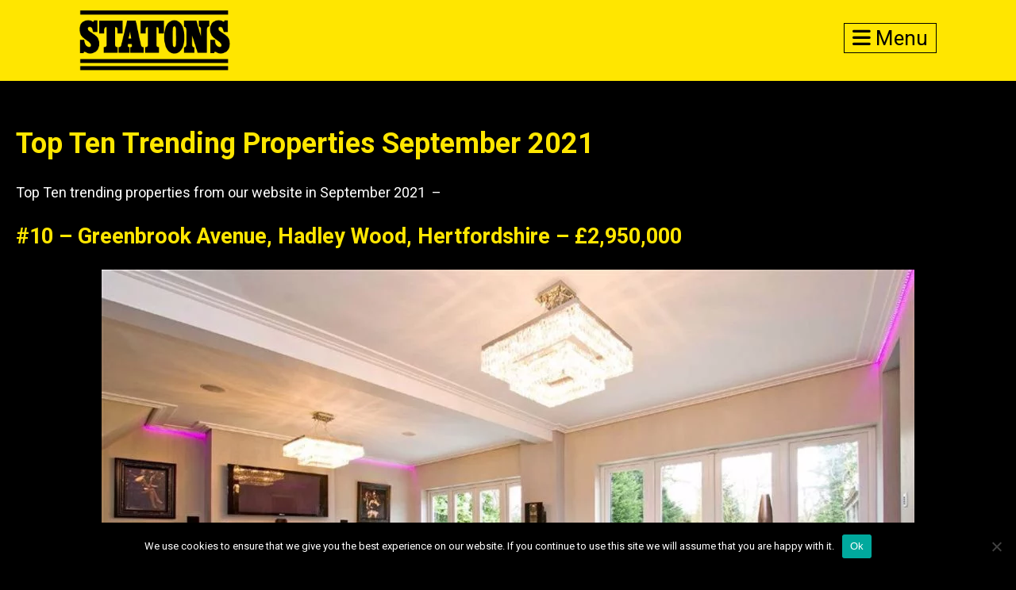

--- FILE ---
content_type: text/html; charset=UTF-8
request_url: https://www.statons.com/top-ten-trending-properties-september-2021/
body_size: 28571
content:
<!doctype html>
<html class="no-js" lang="en" dir="ltr">
<head>
      
    <title>Top Ten Trending Properties September 2021 | Statons Estate Agents</title>

    <meta charset="utf-8" />
    <meta name="viewport" content="width=device-width, initial-scale=1.0, user-scalable=0" />
    <meta name="format-detection" content="telephone=no">

    <link rel="preconnect" href="https://fonts.googleapis.com">
    <link rel="preconnect" href="https://fonts.gstatic.com" crossorigin>

    <link href="https://use.fontawesome.com/releases/v6.4.2/css/all.css" rel="stylesheet" media="print" onload="this.media='all'">
    <link href="https://fonts.googleapis.com/css2?family=Roboto:wght@300;400;500;700&family=Oswald:wght@300;400;500;700&display=swap" rel="stylesheet" media="print" onload="this.media='all'">

    <link rel="stylesheet" href="https://www.statons.com/wp-content/themes/statons/css/normalize.css" />
    <link rel="stylesheet" href="https://www.statons.com/wp-content/themes/statons/style.css" />
    <link rel="stylesheet" href="https://www.statons.com/wp-content/themes/statons/css/responsive.css" />
    <meta name='robots' content='index, follow, max-image-preview:large, max-snippet:-1, max-video-preview:-1' />
	<style>img:is([sizes="auto" i], [sizes^="auto," i]) { contain-intrinsic-size: 3000px 1500px }</style>
	
	<!-- This site is optimized with the Yoast SEO plugin v26.8 - https://yoast.com/product/yoast-seo-wordpress/ -->
	<meta name="description" content="Top Ten Trending Properties from our website September 2021 - From Statons Estate Agents in North London and Hertfordshire" />
	<link rel="canonical" href="https://www.statons.com/top-ten-trending-properties-september-2021/" />
	<meta property="og:locale" content="en_GB" />
	<meta property="og:type" content="article" />
	<meta property="og:title" content="Top Ten Trending Properties September 2021 | Statons Estate Agents" />
	<meta property="og:description" content="Top Ten Trending Properties from our website September 2021 - From Statons Estate Agents in North London and Hertfordshire" />
	<meta property="og:url" content="https://www.statons.com/top-ten-trending-properties-september-2021/" />
	<meta property="og:site_name" content="Statons" />
	<meta property="article:publisher" content="https://www.facebook.com/Statons/" />
	<meta property="article:published_time" content="2021-09-29T10:04:16+00:00" />
	<meta property="article:modified_time" content="2022-05-31T08:04:03+00:00" />
	<meta property="og:image" content="https://www.statons.com/wp-content/uploads/2021/09/4.jpg" />
	<meta property="og:image:width" content="1149" />
	<meta property="og:image:height" content="768" />
	<meta property="og:image:type" content="image/jpeg" />
	<meta name="author" content="Troy" />
	<meta name="twitter:card" content="summary_large_image" />
	<meta name="twitter:label1" content="Written by" />
	<meta name="twitter:data1" content="Troy" />
	<meta name="twitter:label2" content="Estimated reading time" />
	<meta name="twitter:data2" content="7 minutes" />
	<script type="application/ld+json" class="yoast-schema-graph">{"@context":"https://schema.org","@graph":[{"@type":"Article","@id":"https://www.statons.com/top-ten-trending-properties-september-2021/#article","isPartOf":{"@id":"https://www.statons.com/top-ten-trending-properties-september-2021/"},"author":{"name":"Troy","@id":"https://www.statons.com/#/schema/person/e806c2350a22c1f35c00c6a3f0b76b0b"},"headline":"Top Ten Trending Properties September 2021","datePublished":"2021-09-29T10:04:16+00:00","dateModified":"2022-05-31T08:04:03+00:00","mainEntityOfPage":{"@id":"https://www.statons.com/top-ten-trending-properties-september-2021/"},"wordCount":931,"publisher":{"@id":"https://www.statons.com/#organization"},"image":{"@id":"https://www.statons.com/top-ten-trending-properties-september-2021/#primaryimage"},"thumbnailUrl":"https://www.statons.com/wp-content/uploads/2021/09/4.jpg","inLanguage":"en-GB"},{"@type":"WebPage","@id":"https://www.statons.com/top-ten-trending-properties-september-2021/","url":"https://www.statons.com/top-ten-trending-properties-september-2021/","name":"Top Ten Trending Properties September 2021 | Statons Estate Agents","isPartOf":{"@id":"https://www.statons.com/#website"},"primaryImageOfPage":{"@id":"https://www.statons.com/top-ten-trending-properties-september-2021/#primaryimage"},"image":{"@id":"https://www.statons.com/top-ten-trending-properties-september-2021/#primaryimage"},"thumbnailUrl":"https://www.statons.com/wp-content/uploads/2021/09/4.jpg","datePublished":"2021-09-29T10:04:16+00:00","dateModified":"2022-05-31T08:04:03+00:00","description":"Top Ten Trending Properties from our website September 2021 - From Statons Estate Agents in North London and Hertfordshire","breadcrumb":{"@id":"https://www.statons.com/top-ten-trending-properties-september-2021/#breadcrumb"},"inLanguage":"en-GB","potentialAction":[{"@type":"ReadAction","target":["https://www.statons.com/top-ten-trending-properties-september-2021/"]}]},{"@type":"ImageObject","inLanguage":"en-GB","@id":"https://www.statons.com/top-ten-trending-properties-september-2021/#primaryimage","url":"https://www.statons.com/wp-content/uploads/2021/09/4.jpg","contentUrl":"https://www.statons.com/wp-content/uploads/2021/09/4.jpg","width":1149,"height":768,"caption":"#4"},{"@type":"BreadcrumbList","@id":"https://www.statons.com/top-ten-trending-properties-september-2021/#breadcrumb","itemListElement":[{"@type":"ListItem","position":1,"name":"Home","item":"https://www.statons.com/"},{"@type":"ListItem","position":2,"name":"News Archive","item":"https://www.statons.com/news-archive/"},{"@type":"ListItem","position":3,"name":"Top Ten Trending Properties September 2021"}]},{"@type":"WebSite","@id":"https://www.statons.com/#website","url":"https://www.statons.com/","name":"Statons","description":"","publisher":{"@id":"https://www.statons.com/#organization"},"potentialAction":[{"@type":"SearchAction","target":{"@type":"EntryPoint","urlTemplate":"https://www.statons.com/?s={search_term_string}"},"query-input":{"@type":"PropertyValueSpecification","valueRequired":true,"valueName":"search_term_string"}}],"inLanguage":"en-GB"},{"@type":"Organization","@id":"https://www.statons.com/#organization","name":"Statons Estate Agents","url":"https://www.statons.com/","logo":{"@type":"ImageObject","inLanguage":"en-GB","@id":"https://www.statons.com/#/schema/logo/image/","url":"https://www.statons.com/wp-content/uploads/2021/06/logo-cropped.png","contentUrl":"https://www.statons.com/wp-content/uploads/2021/06/logo-cropped.png","width":275,"height":110,"caption":"Statons Estate Agents"},"image":{"@id":"https://www.statons.com/#/schema/logo/image/"},"sameAs":["https://www.facebook.com/Statons/","https://www.instagram.com/statonsestateagents"]},{"@type":"Person","@id":"https://www.statons.com/#/schema/person/e806c2350a22c1f35c00c6a3f0b76b0b","name":"Troy","url":"https://www.statons.com/author/ts-st-admin/"}]}</script>
	<!-- / Yoast SEO plugin. -->


<link rel='dns-prefetch' href='//www.statons.com' />
<link rel='dns-prefetch' href='//www.googletagmanager.com' />
<script type="text/javascript">
/* <![CDATA[ */
window._wpemojiSettings = {"baseUrl":"https:\/\/s.w.org\/images\/core\/emoji\/16.0.1\/72x72\/","ext":".png","svgUrl":"https:\/\/s.w.org\/images\/core\/emoji\/16.0.1\/svg\/","svgExt":".svg","source":{"concatemoji":"https:\/\/www.statons.com\/wp-includes\/js\/wp-emoji-release.min.js?ver=6.8.3"}};
/*! This file is auto-generated */
!function(s,n){var o,i,e;function c(e){try{var t={supportTests:e,timestamp:(new Date).valueOf()};sessionStorage.setItem(o,JSON.stringify(t))}catch(e){}}function p(e,t,n){e.clearRect(0,0,e.canvas.width,e.canvas.height),e.fillText(t,0,0);var t=new Uint32Array(e.getImageData(0,0,e.canvas.width,e.canvas.height).data),a=(e.clearRect(0,0,e.canvas.width,e.canvas.height),e.fillText(n,0,0),new Uint32Array(e.getImageData(0,0,e.canvas.width,e.canvas.height).data));return t.every(function(e,t){return e===a[t]})}function u(e,t){e.clearRect(0,0,e.canvas.width,e.canvas.height),e.fillText(t,0,0);for(var n=e.getImageData(16,16,1,1),a=0;a<n.data.length;a++)if(0!==n.data[a])return!1;return!0}function f(e,t,n,a){switch(t){case"flag":return n(e,"\ud83c\udff3\ufe0f\u200d\u26a7\ufe0f","\ud83c\udff3\ufe0f\u200b\u26a7\ufe0f")?!1:!n(e,"\ud83c\udde8\ud83c\uddf6","\ud83c\udde8\u200b\ud83c\uddf6")&&!n(e,"\ud83c\udff4\udb40\udc67\udb40\udc62\udb40\udc65\udb40\udc6e\udb40\udc67\udb40\udc7f","\ud83c\udff4\u200b\udb40\udc67\u200b\udb40\udc62\u200b\udb40\udc65\u200b\udb40\udc6e\u200b\udb40\udc67\u200b\udb40\udc7f");case"emoji":return!a(e,"\ud83e\udedf")}return!1}function g(e,t,n,a){var r="undefined"!=typeof WorkerGlobalScope&&self instanceof WorkerGlobalScope?new OffscreenCanvas(300,150):s.createElement("canvas"),o=r.getContext("2d",{willReadFrequently:!0}),i=(o.textBaseline="top",o.font="600 32px Arial",{});return e.forEach(function(e){i[e]=t(o,e,n,a)}),i}function t(e){var t=s.createElement("script");t.src=e,t.defer=!0,s.head.appendChild(t)}"undefined"!=typeof Promise&&(o="wpEmojiSettingsSupports",i=["flag","emoji"],n.supports={everything:!0,everythingExceptFlag:!0},e=new Promise(function(e){s.addEventListener("DOMContentLoaded",e,{once:!0})}),new Promise(function(t){var n=function(){try{var e=JSON.parse(sessionStorage.getItem(o));if("object"==typeof e&&"number"==typeof e.timestamp&&(new Date).valueOf()<e.timestamp+604800&&"object"==typeof e.supportTests)return e.supportTests}catch(e){}return null}();if(!n){if("undefined"!=typeof Worker&&"undefined"!=typeof OffscreenCanvas&&"undefined"!=typeof URL&&URL.createObjectURL&&"undefined"!=typeof Blob)try{var e="postMessage("+g.toString()+"("+[JSON.stringify(i),f.toString(),p.toString(),u.toString()].join(",")+"));",a=new Blob([e],{type:"text/javascript"}),r=new Worker(URL.createObjectURL(a),{name:"wpTestEmojiSupports"});return void(r.onmessage=function(e){c(n=e.data),r.terminate(),t(n)})}catch(e){}c(n=g(i,f,p,u))}t(n)}).then(function(e){for(var t in e)n.supports[t]=e[t],n.supports.everything=n.supports.everything&&n.supports[t],"flag"!==t&&(n.supports.everythingExceptFlag=n.supports.everythingExceptFlag&&n.supports[t]);n.supports.everythingExceptFlag=n.supports.everythingExceptFlag&&!n.supports.flag,n.DOMReady=!1,n.readyCallback=function(){n.DOMReady=!0}}).then(function(){return e}).then(function(){var e;n.supports.everything||(n.readyCallback(),(e=n.source||{}).concatemoji?t(e.concatemoji):e.wpemoji&&e.twemoji&&(t(e.twemoji),t(e.wpemoji)))}))}((window,document),window._wpemojiSettings);
/* ]]> */
</script>
<style id='wp-emoji-styles-inline-css' type='text/css'>

	img.wp-smiley, img.emoji {
		display: inline !important;
		border: none !important;
		box-shadow: none !important;
		height: 1em !important;
		width: 1em !important;
		margin: 0 0.07em !important;
		vertical-align: -0.1em !important;
		background: none !important;
		padding: 0 !important;
	}
</style>
<style id='classic-theme-styles-inline-css' type='text/css'>
/*! This file is auto-generated */
.wp-block-button__link{color:#fff;background-color:#32373c;border-radius:9999px;box-shadow:none;text-decoration:none;padding:calc(.667em + 2px) calc(1.333em + 2px);font-size:1.125em}.wp-block-file__button{background:#32373c;color:#fff;text-decoration:none}
</style>
<style id='global-styles-inline-css' type='text/css'>
:root{--wp--preset--aspect-ratio--square: 1;--wp--preset--aspect-ratio--4-3: 4/3;--wp--preset--aspect-ratio--3-4: 3/4;--wp--preset--aspect-ratio--3-2: 3/2;--wp--preset--aspect-ratio--2-3: 2/3;--wp--preset--aspect-ratio--16-9: 16/9;--wp--preset--aspect-ratio--9-16: 9/16;--wp--preset--color--black: #000000;--wp--preset--color--cyan-bluish-gray: #abb8c3;--wp--preset--color--white: #ffffff;--wp--preset--color--pale-pink: #f78da7;--wp--preset--color--vivid-red: #cf2e2e;--wp--preset--color--luminous-vivid-orange: #ff6900;--wp--preset--color--luminous-vivid-amber: #fcb900;--wp--preset--color--light-green-cyan: #7bdcb5;--wp--preset--color--vivid-green-cyan: #00d084;--wp--preset--color--pale-cyan-blue: #8ed1fc;--wp--preset--color--vivid-cyan-blue: #0693e3;--wp--preset--color--vivid-purple: #9b51e0;--wp--preset--gradient--vivid-cyan-blue-to-vivid-purple: linear-gradient(135deg,rgba(6,147,227,1) 0%,rgb(155,81,224) 100%);--wp--preset--gradient--light-green-cyan-to-vivid-green-cyan: linear-gradient(135deg,rgb(122,220,180) 0%,rgb(0,208,130) 100%);--wp--preset--gradient--luminous-vivid-amber-to-luminous-vivid-orange: linear-gradient(135deg,rgba(252,185,0,1) 0%,rgba(255,105,0,1) 100%);--wp--preset--gradient--luminous-vivid-orange-to-vivid-red: linear-gradient(135deg,rgba(255,105,0,1) 0%,rgb(207,46,46) 100%);--wp--preset--gradient--very-light-gray-to-cyan-bluish-gray: linear-gradient(135deg,rgb(238,238,238) 0%,rgb(169,184,195) 100%);--wp--preset--gradient--cool-to-warm-spectrum: linear-gradient(135deg,rgb(74,234,220) 0%,rgb(151,120,209) 20%,rgb(207,42,186) 40%,rgb(238,44,130) 60%,rgb(251,105,98) 80%,rgb(254,248,76) 100%);--wp--preset--gradient--blush-light-purple: linear-gradient(135deg,rgb(255,206,236) 0%,rgb(152,150,240) 100%);--wp--preset--gradient--blush-bordeaux: linear-gradient(135deg,rgb(254,205,165) 0%,rgb(254,45,45) 50%,rgb(107,0,62) 100%);--wp--preset--gradient--luminous-dusk: linear-gradient(135deg,rgb(255,203,112) 0%,rgb(199,81,192) 50%,rgb(65,88,208) 100%);--wp--preset--gradient--pale-ocean: linear-gradient(135deg,rgb(255,245,203) 0%,rgb(182,227,212) 50%,rgb(51,167,181) 100%);--wp--preset--gradient--electric-grass: linear-gradient(135deg,rgb(202,248,128) 0%,rgb(113,206,126) 100%);--wp--preset--gradient--midnight: linear-gradient(135deg,rgb(2,3,129) 0%,rgb(40,116,252) 100%);--wp--preset--font-size--small: 13px;--wp--preset--font-size--medium: 20px;--wp--preset--font-size--large: 36px;--wp--preset--font-size--x-large: 42px;--wp--preset--spacing--20: 0.44rem;--wp--preset--spacing--30: 0.67rem;--wp--preset--spacing--40: 1rem;--wp--preset--spacing--50: 1.5rem;--wp--preset--spacing--60: 2.25rem;--wp--preset--spacing--70: 3.38rem;--wp--preset--spacing--80: 5.06rem;--wp--preset--shadow--natural: 6px 6px 9px rgba(0, 0, 0, 0.2);--wp--preset--shadow--deep: 12px 12px 50px rgba(0, 0, 0, 0.4);--wp--preset--shadow--sharp: 6px 6px 0px rgba(0, 0, 0, 0.2);--wp--preset--shadow--outlined: 6px 6px 0px -3px rgba(255, 255, 255, 1), 6px 6px rgba(0, 0, 0, 1);--wp--preset--shadow--crisp: 6px 6px 0px rgba(0, 0, 0, 1);}:where(.is-layout-flex){gap: 0.5em;}:where(.is-layout-grid){gap: 0.5em;}body .is-layout-flex{display: flex;}.is-layout-flex{flex-wrap: wrap;align-items: center;}.is-layout-flex > :is(*, div){margin: 0;}body .is-layout-grid{display: grid;}.is-layout-grid > :is(*, div){margin: 0;}:where(.wp-block-columns.is-layout-flex){gap: 2em;}:where(.wp-block-columns.is-layout-grid){gap: 2em;}:where(.wp-block-post-template.is-layout-flex){gap: 1.25em;}:where(.wp-block-post-template.is-layout-grid){gap: 1.25em;}.has-black-color{color: var(--wp--preset--color--black) !important;}.has-cyan-bluish-gray-color{color: var(--wp--preset--color--cyan-bluish-gray) !important;}.has-white-color{color: var(--wp--preset--color--white) !important;}.has-pale-pink-color{color: var(--wp--preset--color--pale-pink) !important;}.has-vivid-red-color{color: var(--wp--preset--color--vivid-red) !important;}.has-luminous-vivid-orange-color{color: var(--wp--preset--color--luminous-vivid-orange) !important;}.has-luminous-vivid-amber-color{color: var(--wp--preset--color--luminous-vivid-amber) !important;}.has-light-green-cyan-color{color: var(--wp--preset--color--light-green-cyan) !important;}.has-vivid-green-cyan-color{color: var(--wp--preset--color--vivid-green-cyan) !important;}.has-pale-cyan-blue-color{color: var(--wp--preset--color--pale-cyan-blue) !important;}.has-vivid-cyan-blue-color{color: var(--wp--preset--color--vivid-cyan-blue) !important;}.has-vivid-purple-color{color: var(--wp--preset--color--vivid-purple) !important;}.has-black-background-color{background-color: var(--wp--preset--color--black) !important;}.has-cyan-bluish-gray-background-color{background-color: var(--wp--preset--color--cyan-bluish-gray) !important;}.has-white-background-color{background-color: var(--wp--preset--color--white) !important;}.has-pale-pink-background-color{background-color: var(--wp--preset--color--pale-pink) !important;}.has-vivid-red-background-color{background-color: var(--wp--preset--color--vivid-red) !important;}.has-luminous-vivid-orange-background-color{background-color: var(--wp--preset--color--luminous-vivid-orange) !important;}.has-luminous-vivid-amber-background-color{background-color: var(--wp--preset--color--luminous-vivid-amber) !important;}.has-light-green-cyan-background-color{background-color: var(--wp--preset--color--light-green-cyan) !important;}.has-vivid-green-cyan-background-color{background-color: var(--wp--preset--color--vivid-green-cyan) !important;}.has-pale-cyan-blue-background-color{background-color: var(--wp--preset--color--pale-cyan-blue) !important;}.has-vivid-cyan-blue-background-color{background-color: var(--wp--preset--color--vivid-cyan-blue) !important;}.has-vivid-purple-background-color{background-color: var(--wp--preset--color--vivid-purple) !important;}.has-black-border-color{border-color: var(--wp--preset--color--black) !important;}.has-cyan-bluish-gray-border-color{border-color: var(--wp--preset--color--cyan-bluish-gray) !important;}.has-white-border-color{border-color: var(--wp--preset--color--white) !important;}.has-pale-pink-border-color{border-color: var(--wp--preset--color--pale-pink) !important;}.has-vivid-red-border-color{border-color: var(--wp--preset--color--vivid-red) !important;}.has-luminous-vivid-orange-border-color{border-color: var(--wp--preset--color--luminous-vivid-orange) !important;}.has-luminous-vivid-amber-border-color{border-color: var(--wp--preset--color--luminous-vivid-amber) !important;}.has-light-green-cyan-border-color{border-color: var(--wp--preset--color--light-green-cyan) !important;}.has-vivid-green-cyan-border-color{border-color: var(--wp--preset--color--vivid-green-cyan) !important;}.has-pale-cyan-blue-border-color{border-color: var(--wp--preset--color--pale-cyan-blue) !important;}.has-vivid-cyan-blue-border-color{border-color: var(--wp--preset--color--vivid-cyan-blue) !important;}.has-vivid-purple-border-color{border-color: var(--wp--preset--color--vivid-purple) !important;}.has-vivid-cyan-blue-to-vivid-purple-gradient-background{background: var(--wp--preset--gradient--vivid-cyan-blue-to-vivid-purple) !important;}.has-light-green-cyan-to-vivid-green-cyan-gradient-background{background: var(--wp--preset--gradient--light-green-cyan-to-vivid-green-cyan) !important;}.has-luminous-vivid-amber-to-luminous-vivid-orange-gradient-background{background: var(--wp--preset--gradient--luminous-vivid-amber-to-luminous-vivid-orange) !important;}.has-luminous-vivid-orange-to-vivid-red-gradient-background{background: var(--wp--preset--gradient--luminous-vivid-orange-to-vivid-red) !important;}.has-very-light-gray-to-cyan-bluish-gray-gradient-background{background: var(--wp--preset--gradient--very-light-gray-to-cyan-bluish-gray) !important;}.has-cool-to-warm-spectrum-gradient-background{background: var(--wp--preset--gradient--cool-to-warm-spectrum) !important;}.has-blush-light-purple-gradient-background{background: var(--wp--preset--gradient--blush-light-purple) !important;}.has-blush-bordeaux-gradient-background{background: var(--wp--preset--gradient--blush-bordeaux) !important;}.has-luminous-dusk-gradient-background{background: var(--wp--preset--gradient--luminous-dusk) !important;}.has-pale-ocean-gradient-background{background: var(--wp--preset--gradient--pale-ocean) !important;}.has-electric-grass-gradient-background{background: var(--wp--preset--gradient--electric-grass) !important;}.has-midnight-gradient-background{background: var(--wp--preset--gradient--midnight) !important;}.has-small-font-size{font-size: var(--wp--preset--font-size--small) !important;}.has-medium-font-size{font-size: var(--wp--preset--font-size--medium) !important;}.has-large-font-size{font-size: var(--wp--preset--font-size--large) !important;}.has-x-large-font-size{font-size: var(--wp--preset--font-size--x-large) !important;}
:where(.wp-block-post-template.is-layout-flex){gap: 1.25em;}:where(.wp-block-post-template.is-layout-grid){gap: 1.25em;}
:where(.wp-block-columns.is-layout-flex){gap: 2em;}:where(.wp-block-columns.is-layout-grid){gap: 2em;}
:root :where(.wp-block-pullquote){font-size: 1.5em;line-height: 1.6;}
</style>
<link rel='stylesheet' id='contact-form-7-css' href='https://www.statons.com/wp-content/plugins/contact-form-7/includes/css/styles.css?ver=6.1.4' type='text/css' media='all' />
<link rel='stylesheet' id='cookie-notice-front-css' href='https://www.statons.com/wp-content/plugins/cookie-notice/css/front.min.css?ver=2.5.11' type='text/css' media='all' />
<link rel='stylesheet' id='ph-location-autocomplete-css' href='//www.statons.com/wp-content/plugins/propertyhive-location-autocomplete/assets/css/ph-location-autocomplete.css?ver=1.0.1' type='text/css' media='all' />
<link rel='stylesheet' id='multiselect-css' href='//www.statons.com/wp-content/plugins/propertyhive/assets/css/jquery.multiselect.css?ver=2.4.18' type='text/css' media='all' />
<script type="text/javascript" src="https://www.statons.com/wp-includes/js/jquery/jquery.min.js?ver=3.7.1" id="jquery-core-js"></script>
<script type="text/javascript" src="https://www.statons.com/wp-includes/js/jquery/jquery-migrate.min.js?ver=3.4.1" id="jquery-migrate-js"></script>
<script type="text/javascript" id="cookie-notice-front-js-before">
/* <![CDATA[ */
var cnArgs = {"ajaxUrl":"https:\/\/www.statons.com\/wp-admin\/admin-ajax.php","nonce":"995f2bd156","hideEffect":"fade","position":"bottom","onScroll":false,"onScrollOffset":100,"onClick":false,"cookieName":"cookie_notice_accepted","cookieTime":2592000,"cookieTimeRejected":2592000,"globalCookie":false,"redirection":false,"cache":true,"revokeCookies":false,"revokeCookiesOpt":"automatic"};
/* ]]> */
</script>
<script type="text/javascript" src="https://www.statons.com/wp-content/plugins/cookie-notice/js/front.min.js?ver=2.5.11" id="cookie-notice-front-js"></script>

<!-- Google tag (gtag.js) snippet added by Site Kit -->
<!-- Google Analytics snippet added by Site Kit -->
<script type="text/javascript" src="https://www.googletagmanager.com/gtag/js?id=GT-WF8B32Z" id="google_gtagjs-js" async></script>
<script type="text/javascript" id="google_gtagjs-js-after">
/* <![CDATA[ */
window.dataLayer = window.dataLayer || [];function gtag(){dataLayer.push(arguments);}
gtag("set","linker",{"domains":["www.statons.com"]});
gtag("js", new Date());
gtag("set", "developer_id.dZTNiMT", true);
gtag("config", "GT-WF8B32Z");
/* ]]> */
</script>
<link rel="https://api.w.org/" href="https://www.statons.com/wp-json/" /><link rel="alternate" title="JSON" type="application/json" href="https://www.statons.com/wp-json/wp/v2/posts/41498" /><link rel="EditURI" type="application/rsd+xml" title="RSD" href="https://www.statons.com/xmlrpc.php?rsd" />
<meta name="generator" content="WordPress 6.8.3" />
<meta name="generator" content="PropertyHive 2.1.14" />
<link rel='shortlink' href='https://www.statons.com/?p=41498' />
<link rel="alternate" title="oEmbed (JSON)" type="application/json+oembed" href="https://www.statons.com/wp-json/oembed/1.0/embed?url=https%3A%2F%2Fwww.statons.com%2Ftop-ten-trending-properties-september-2021%2F" />
<link rel="alternate" title="oEmbed (XML)" type="text/xml+oembed" href="https://www.statons.com/wp-json/oembed/1.0/embed?url=https%3A%2F%2Fwww.statons.com%2Ftop-ten-trending-properties-september-2021%2F&#038;format=xml" />
<meta name="generator" content="Site Kit by Google 1.171.0" /><link rel="icon" href="https://www.statons.com/wp-content/uploads/2021/02/cropped-Statons-Favicon-32x32.jpg" sizes="32x32" />
<link rel="icon" href="https://www.statons.com/wp-content/uploads/2021/02/cropped-Statons-Favicon-192x192.jpg" sizes="192x192" />
<link rel="apple-touch-icon" href="https://www.statons.com/wp-content/uploads/2021/02/cropped-Statons-Favicon-180x180.jpg" />
<meta name="msapplication-TileImage" content="https://www.statons.com/wp-content/uploads/2021/02/cropped-Statons-Favicon-270x270.jpg" />

</head>
<body class="wp-singular post-template-default single single-post postid-41498 single-format-standard wp-theme-statons cookies-not-set">

    <header>

        <div class="logo">
            <a href="/">
                <img src="https://www.statons.com/wp-content/themes/statons/images/logo-cropped.png" alt="">
            </a>
        </div>

        <div class="translate" id="google_translate_element"></div>

        <div class="contact-burger">

            
            
            <a href=""><i class="fas fa-bars"></i> Menu</a>

        </div>

        <div style="clear:both"></div>

    </header>

<div style="clear:both"></div>

<div class="container">

<h1>Top Ten Trending Properties September 2021</h1>

<div class="content">
<p>Top Ten trending properties from our website in September 2021  &#8211;</p>
<h2><a href="/property/greenbrook-avenue-hadley-wood-hertfordshire-6/">#10 &#8211; Greenbrook Avenue, Hadley Wood, Hertfordshire &#8211; £2,950,000</a></h2>
<p><img fetchpriority="high" decoding="async" class="aligncenter size-large wp-image-41510" src="https://www.statons.com/wp-content/uploads/2021/09/10-1024x684.jpg" alt="#10" width="1024" height="684" srcset="https://www.statons.com/wp-content/uploads/2021/09/10-1024x684.jpg 1024w, https://www.statons.com/wp-content/uploads/2021/09/10-300x201.jpg 300w, https://www.statons.com/wp-content/uploads/2021/09/10-768x513.jpg 768w, https://www.statons.com/wp-content/uploads/2021/09/10.jpg 1149w" sizes="(max-width: 1024px) 100vw, 1024px" /></p>
<p><span class="moreellipses">A substantial detached family home sympathetically extended and refurbished by the current owners to an exemplary standard with a contemporary finish. The spacious accommodation is positioned over 3 floors, on the ground floor there is a large hallway with a glass and mahogany staircase raising to the first and second floors, shower room, drawing room, TV/cinema room, kitchen/dining room with french doors opening to the garden, separate utility and direct access to the integral double garage..</span>. <a href="/property/greenbrook-avenue-hadley-wood-hertfordshire-6/"><strong>Read More &gt; </strong></a></p>
<h2><a href="/property/upland-drive-brookmans-park-hertfordshire-2/">#9 &#8211; Upland Drive, Brookmans Park, Hertfordshire &#8211; £1,799,995</a></h2>
<p><img decoding="async" class="aligncenter size-large wp-image-41509" src="https://www.statons.com/wp-content/uploads/2021/09/9-1024x684.jpg" alt="#9" width="1024" height="684" srcset="https://www.statons.com/wp-content/uploads/2021/09/9-1024x684.jpg 1024w, https://www.statons.com/wp-content/uploads/2021/09/9-300x201.jpg 300w, https://www.statons.com/wp-content/uploads/2021/09/9-768x513.jpg 768w, https://www.statons.com/wp-content/uploads/2021/09/9.jpg 1149w" sizes="(max-width: 1024px) 100vw, 1024px" /></p>
<p>Offered for sale with NO ONWARD CHAIN. This substantial family residence of circa 5600 sq ft offers versatile accommodation throughout. To the ground floor there is a spacious reception hall, four reception rooms, fabulous kitchen/breakfast room with doors out onto the lovely rear garden, shower room, utility room and cloakroom. On the first floor there are five bedrooms three of which have en suite facilities and a family bathroom&#8230; <a href="/property/upland-drive-brookmans-park-hertfordshire-2/"><strong>Read More &gt;</strong></a></p>
<h2><a href="/property/beech-hill-hadley-wood-hertfordshire-16/"># 8 &#8211; Beech Hill, Hadley Wood, Hertfordshire &#8211; Guide Price £5,000,000</a></h2>
<p><img decoding="async" class="aligncenter size-large wp-image-41508" src="https://www.statons.com/wp-content/uploads/2021/09/8-1024x683.jpg" alt="#8" width="1024" height="683" srcset="https://www.statons.com/wp-content/uploads/2021/09/8-1024x683.jpg 1024w, https://www.statons.com/wp-content/uploads/2021/09/8-300x200.jpg 300w, https://www.statons.com/wp-content/uploads/2021/09/8-768x512.jpg 768w, https://www.statons.com/wp-content/uploads/2021/09/8.jpg 1151w" sizes="(max-width: 1024px) 100vw, 1024px" /></p>
<p>&nbsp;</p>
<p><span class="morecontent">Double award-winning development. Like a soloist stands out in an opera, Aria was designed to be unique and individual. Fusing the old with the new, the grandeur of the double height glass entrance, linear brick detailing and long entrance drive, were all created to make this spectacular home exclusive. Entertainment is a crucial part of the design at Aria. Set over 4 floors, this bespoke 6 bedroom 7 bathroom home boasts a basement leisure complete with a 10m swimming pool, gym, cinema &amp;amp; games room, wet bar, steam, sauna, and salon. The open plan super room, separate formal dining and formal living rooms with flush fireplaces are connected by a grand triple height hallway with elliptical staircase and a custom Rocco Borghese chandelier..</span>. <a href="/property/beech-hill-hadley-wood-hertfordshire-16/"><strong>Re</strong><strong>a</strong><strong>d More &gt;</strong></a></p>
<h2><a href="/property/hadley-wood-golf-club-hadley-wood-herts-2/">#7 &#8211; Hadley Wood Golf Club, Hadley Wood &#8211; £1,250,000</a></h2>
<p><img decoding="async" class="aligncenter size-large wp-image-41507" src="https://www.statons.com/wp-content/uploads/2021/09/7-1024x576.jpg" alt="#7" width="1024" height="576" srcset="https://www.statons.com/wp-content/uploads/2021/09/7-1024x576.jpg 1024w, https://www.statons.com/wp-content/uploads/2021/09/7-300x169.jpg 300w, https://www.statons.com/wp-content/uploads/2021/09/7-768x432.jpg 768w, https://www.statons.com/wp-content/uploads/2021/09/7.jpg 1365w" sizes="(max-width: 1024px) 100vw, 1024px" /></p>
<p>&nbsp;</p>
<p><span class="morecontent">**PLOT FOR SALE** A fine opportunity to build this contemporary detached family home on the prestigious Beech Hill. This detached home will be approximately 4,100 sq ft and consist of 5 bedrooms, 4 bathrooms and 3 reception rooms. There is also a basement with entertainment and leisure facilities that can be arranged to suit. The property will also have a detached double garage and a south-facing rear garden.</span>.. <a href="/property/hadley-wood-golf-club-hadley-wood-herts-2/"><strong>Read More &gt; </strong></a></p>
<h2><a href="/property/caddington-close-barnet-hertfordshire/">#6 &#8211; Caddington Close, Barnet, Hertfordshire &#8211; £1,295,000</a></h2>
<p><img decoding="async" class="aligncenter size-full wp-image-41506" src="https://www.statons.com/wp-content/uploads/2021/09/6.jpg" alt="#6" width="1024" height="783" srcset="https://www.statons.com/wp-content/uploads/2021/09/6.jpg 1024w, https://www.statons.com/wp-content/uploads/2021/09/6-300x229.jpg 300w, https://www.statons.com/wp-content/uploads/2021/09/6-768x587.jpg 768w" sizes="(max-width: 1024px) 100vw, 1024px" /></p>
<p><span class="morecontent">A beautifully presented four bedroom detached family home which is situated within this quiet sought after cul de sac. The property has been thoughtfully extended and provides flexible family living accommodation. The property is bright and spacious throughout and comprises of a welcoming entrance hall, through lounge that leads to a conservatory with views over the mature rear garden. There is also a well-appointed kitchen/breakfast room with a range of integrated appliances.</span>.. <strong><a href="/property/caddington-close-barnet-hertfordshire/">Read More &gt;</a> </strong></p>
<h2><a href="/property/hyver-hill-london-london/">#5 &#8211; Hyver Hill, Mill Hill, London &#8211; £7,950,000</a></h2>
<p><img decoding="async" class="aligncenter size-large wp-image-41505" src="https://www.statons.com/wp-content/uploads/2021/09/5-1024x684.jpg" alt="#5" width="1024" height="684" srcset="https://www.statons.com/wp-content/uploads/2021/09/5-1024x684.jpg 1024w, https://www.statons.com/wp-content/uploads/2021/09/5-300x201.jpg 300w, https://www.statons.com/wp-content/uploads/2021/09/5-768x513.jpg 768w, https://www.statons.com/wp-content/uploads/2021/09/5.jpg 1149w" sizes="(max-width: 1024px) 100vw, 1024px" /></p>
<p><span class="morecontent">A magnificent luxury home and architectural masterpiece unparalleled and without comparison. This exceptional contemporary family home is set behind electric gates in an exclusive private road in NW7 perfectly located atop a hill with breathtaking views of London and set in one acre of beautifully landscaped grounds. The house offers Smart&#8217; technology throughout with air conditioning and underfloor heating. Upon entry, you are greeted by a stunning Helix staircase.</span>.. <a href="/property/hyver-hill-london-london/"><strong>Read More &gt;</strong></a></p>
<h2><a href="/property/dury-road-hadley-green-hertfordshire/">#4 &#8211; Dury Road, Hadley Green, Hertfordshire &#8211; £3,950,000</a></h2>
<p><img decoding="async" class="aligncenter size-large wp-image-41504" src="https://www.statons.com/wp-content/uploads/2021/09/4-1024x684.jpg" alt="#4" width="1024" height="684" srcset="https://www.statons.com/wp-content/uploads/2021/09/4-1024x684.jpg 1024w, https://www.statons.com/wp-content/uploads/2021/09/4-300x201.jpg 300w, https://www.statons.com/wp-content/uploads/2021/09/4-768x513.jpg 768w, https://www.statons.com/wp-content/uploads/2021/09/4.jpg 1149w" sizes="(max-width: 1024px) 100vw, 1024px" /></p>
<p><span class="moreellipses">We are delighted to offer for sale Hadley Bourne House which is a magnificent, Grade II listed Georgian residence dating back to circa 1730, in private mature gardens. This former St Marthas Convent forms part of the renowned Hadley Bourne Estate and benefits from the use of the stunning, tranquil communal grounds of three and a half acres. The property is set behind a large carriage driveway and retains many original features including high ceilings and outstanding wood panelling, comprising&#8230; <a href="/property/dury-road-hadley-green-hertfordshire/"><strong>Read More &gt;</strong></a></span></p>
<h2><a href="/property/duchy-road-hadley-wood-hertfordshire-4/">#3 &#8211; Duchy Road, Hadley Wood, Hertfordshire &#8211; Offers over £2,750,000</a></h2>
<p><img decoding="async" class="aligncenter size-large wp-image-41503" src="https://www.statons.com/wp-content/uploads/2021/09/3-1024x684.jpg" alt="#3" width="1024" height="684" srcset="https://www.statons.com/wp-content/uploads/2021/09/3-1024x684.jpg 1024w, https://www.statons.com/wp-content/uploads/2021/09/3-300x201.jpg 300w, https://www.statons.com/wp-content/uploads/2021/09/3-768x513.jpg 768w, https://www.statons.com/wp-content/uploads/2021/09/3.jpg 1149w" sizes="(max-width: 1024px) 100vw, 1024px" /></p>
<p><span class="moreellipses">This elegant detached five bedroom Neo-Georgian family home has been designed and maintained by the current vendors to a meticulously high standard integrating luxurious fittings with practicalities of modern day family living in mind. The property is laid out over three floors comprising of four reception rooms, gym and a super room incorporating the kitchen. This home also has been fitted with CAT 5 cabling and an entertainment system&#8230; <a href="/property/duchy-road-hadley-wood-hertfordshire-4/"><strong>Read More &gt;</strong></a></span></p>
<h2><a href="/property/lancaster-avenue-hadley-wood-hertfordshire-15/">#2 &#8211; Lancaster Avenue, Hadley Wood, Hertfordshire &#8211; £1,895,000</a></h2>
<p><img decoding="async" class="aligncenter size-large wp-image-41502" src="https://www.statons.com/wp-content/uploads/2021/09/2-1024x677.jpg" alt="#2" width="1024" height="677" srcset="https://www.statons.com/wp-content/uploads/2021/09/2-1024x677.jpg 1024w, https://www.statons.com/wp-content/uploads/2021/09/2-300x198.jpg 300w, https://www.statons.com/wp-content/uploads/2021/09/2-768x508.jpg 768w, https://www.statons.com/wp-content/uploads/2021/09/2.jpg 1161w" sizes="(max-width: 1024px) 100vw, 1024px" /></p>
<p><span class="moreellipses"><span class="morecontent">A charming and elegant Victorian semi-detached five-bedroom family residence which has been sympathetically maintained with modern day family living in mind. Many of the property&#8217;s original features still shine through with lovely sash windows, fireplaces, high ceilings and covings. The property offers flexible family living accommodation and generous sized bedrooms to match whilst not forgetting the amazing rear garden which is approximately 250 feet.</span>.. <a href="/property/lancaster-avenue-hadley-wood-hertfordshire-15/"><strong>Read More &gt;</strong></a></span></p>
<h2><a href="/property/rockways-arkley-hertfordshire-4/">#1 &#8211; Rockways, Arkley, Hertfordshire &#8211; £1,350,000</a></h2>
<p><img decoding="async" class="aligncenter size-large wp-image-41499" src="https://www.statons.com/wp-content/uploads/2021/09/1-1024x684.jpg" alt="#1" width="1024" height="684" srcset="https://www.statons.com/wp-content/uploads/2021/09/1-1024x684.jpg 1024w, https://www.statons.com/wp-content/uploads/2021/09/1-300x201.jpg 300w, https://www.statons.com/wp-content/uploads/2021/09/1-768x513.jpg 768w, https://www.statons.com/wp-content/uploads/2021/09/1.jpg 1149w" sizes="(max-width: 1024px) 100vw, 1024px" /></p>
<p><span class="morecontent">Situated at the end of this sought after cul de sac and occupying a secluded position, we offer for sale this beautifully presented detached family home of approx 2500 sq ft. The property has been thoughtfully extended and offers bright and spacious well planned accommodation throughout which includes a welcoming entrance hall, guest w.c, 4 reception rooms, a large kitchen/diner with island and a utility room. To the first floor there is a generous master bedroom suite complete with dressing room and an en suite bathroom, 4 further good size bedrooms and a family bathroom. Externally there is a wide, mature rear garden with sun terrace, a pretty front garden and ample off-street parking.</span>.. <a href="/property/rockways-arkley-hertfordshire-4/"><strong>Read More</strong></a></p>
<p>For more information on any of our properties please <strong><a href="/offices/">contact us</a></strong>.</p>
<p><a href="/property-search/"><img decoding="async" class="aligncenter wp-image-38918 size-full" src="https://www.statons.com/wp-content/uploads/2021/08/Statons-Search-Banner.jpg" alt="Statons Search Banner" width="640" height="150" srcset="https://www.statons.com/wp-content/uploads/2021/08/Statons-Search-Banner.jpg 640w, https://www.statons.com/wp-content/uploads/2021/08/Statons-Search-Banner-300x70.jpg 300w" sizes="(max-width: 640px) 100vw, 640px" /></a></p>
<p>See our <strong><a href="/customer-reviews/">customer reviews</a></strong></p>
</div>
</div>

   
	<hr class="section-divider">
	<footer>

		<div class="offices-links">

			<div class="container-wide">

				<div class="title">
					Our Offices
				</div>

				<div class="offices">

					
					<div class="office">
						<div class="name">Barnet</div>
						<div class="address">1 Hadley Parade, High Street, <br>Barnet, EN5 5SX</div>
						<div class="telephone"><i class="fas fa-phone"></i> <a href="tel:4402084493383">+44 (0)20 8449 3383</a></div>																		<div class="email"><i class="fas fa-envelope"></i> <a href="/offices/barnet/">Email</a></div>
					</div>
					
					<div class="office">
						<div class="name">Totteridge</div>
						<div class="address">28-30 Totteridge Lane, <br>London, N20 9QJ</div>
						<div class="telephone"><i class="fas fa-phone"></i> <a href="tel:4402084453694">+44 (0)20 8445 3694</a></div>																		<div class="email"><i class="fas fa-envelope"></i> <a href="/offices/totteridge/">Email</a></div>
					</div>
					
					<div class="office">
						<div class="name">Hadley Wood</div>
						<div class="address">10 Crescent West, <br>Hadley Wood, EN4 0EJ</div>
						<div class="telephone"><i class="fas fa-phone"></i> <a href="tel:4402084409797">+44 (0)20 8440 9797</a></div>																		<div class="email"><i class="fas fa-envelope"></i> <a href="/offices/hadley-wood/">Email</a></div>
					</div>
					
					<div class="office">
						<div class="name">Brookmans Park</div>
						<div class="address">53 Bradmore Green, <br>Brookmans Park, AL9 7QS</div>
						<div class="telephone"><i class="fas fa-phone"></i> <a href="tel:4401707661144">+44 (0)1707 661 144</a></div>																		<div class="email"><i class="fas fa-envelope"></i> <a href="/offices/brookmans-park/">Email</a></div>
					</div>
					
					<div class="office">
						<div class="name">Radlett</div>
						<div class="address">50 Watling Street, <br>Radlett, WD7 7NN</div>
						<div class="telephone"><i class="fas fa-phone"></i> <a href="tel:4401923604321">+44 (0)1923 604 321</a></div>																		<div class="email"><i class="fas fa-envelope"></i> <a href="/offices/radlett/">Email</a></div>
					</div>
					
					<div class="office">
						<div class="name">Premier Lettings</div>
						<div class="address">1 Hadley Parade, High Street, <br>Barnet, EN5 5SX</div>
						<div class="telephone"><i class="fas fa-phone"></i> <a href="tel:4402084419796">+44 (0)20 8441 9796</a></div>																		<div class="email"><i class="fas fa-envelope"></i> <a href="/offices/premier-lettings/">Email</a></div>
					</div>
					
					<div class="office">
						<div class="name">New Homes Showcase</div>
						<div class="address">1 Hadley Parade, High Street, <br>Barnet, EN5 5SX</div>
						<div class="telephone"><i class="fas fa-phone"></i> <a href="tel:4402084419555">+44 (0)20 8441 9555</a></div>																		<div class="email"><i class="fas fa-envelope"></i> <a href="/offices/new-homes-showcase/">Email</a></div>
					</div>
					
					<div style="clear:both"></div>

				</div>

			</div>

		</div>

		<div class="social-links">
			<ul>
				<li><a href="https://www.facebook.com/pages/Statons-Estate-Agents/466426986795272" target="_blank" rel="nofollow"><i class="fab fa-facebook"></i></a></li>				<li><a href="https://www.instagram.com/statonsestateagents/" target="_blank" rel="nofollow"><i class="fab fa-instagram"></i></a></li>				<li><a href="https://www.twitter.com/StatonsLLP" target="_blank" rel="nofollow"><i class="fab fa-x-twitter"></i></a></li>				<li><a href="https://www.youtube.com/channel/UCEMNEICZ6Ht80Xls_lWs_pg" target="_blank" rel="nofollow"><i class="fab fa-youtube"></i></a></li>				<li><a href="https://www.linkedin.com/company/statons-estate-agents-llp" target="_blank" rel="nofollow"><i class="fab fa-linkedin"></i></a></li>			</ul>
		</div>

		<div class="links">
			<div class="container">
			<ul id="menu-footer-navigation" class=""><li id="menu-item-96" class="menu-item menu-item-type-post_type menu-item-object-page menu-item-96"><a href="https://www.statons.com/terms-of-use/">Terms of Use</a></li>
<li id="menu-item-93" class="menu-item menu-item-type-post_type menu-item-object-page menu-item-privacy-policy menu-item-93"><a rel="privacy-policy" href="https://www.statons.com/privacy-policy/">Privacy Policy</a></li>
<li id="menu-item-95" class="menu-item menu-item-type-post_type menu-item-object-page menu-item-95"><a href="https://www.statons.com/disclaimer/">Disclaimer</a></li>
<li id="menu-item-94" class="menu-item menu-item-type-post_type menu-item-object-page menu-item-94"><a href="https://www.statons.com/cookies/">Cookies</a></li>
<li id="menu-item-97" class="menu-item menu-item-type-custom menu-item-object-custom menu-item-97"><a href="/sitemap.xml">Sitemap</a></li>
</ul>			</div>
		</div>

		<div class="copyright">
			<div class="container">
				<p style="text-align: center">Statons Estate Agents LLP is a limited liability partnership registered in England and Wales with registered number OC332973. A list of members’ names is available for inspection at our registered office, 73 Cornhill, London EC3V 3QQ. Statons Premier Lettings Limited is registered in England and Wales. Registered number 6065519. Registered office: 73 Cornhill, London EC3V 3QQ.</p>
<p style="text-align: center">Copyright © 2026 Statons Estate Agents | All rights reserved</p>
<p style="text-align: center">Website design by <a href="https://inspired444.com/">Inspired444.com</a></p>
			</div>
		</div>

	</footer>

	<div class="burger-menu">
		<div class="close"><a href=""><i class="fas fa-times"></i></a></div>
		<ul id="menu-main-navigation" class=""><li id="menu-item-84" class="menu-item menu-item-type-post_type menu-item-object-page menu-item-home menu-item-84"><a href="https://www.statons.com/">Home</a></li>
<li id="menu-item-85" class="menu-item menu-item-type-post_type menu-item-object-page menu-item-85"><a href="https://www.statons.com/property-search/">Property Search</a></li>
<li id="menu-item-130" class="menu-item menu-item-type-custom menu-item-object-custom menu-item-has-children menu-item-130"><a href="#">Services</a>
<ul class="sub-menu">
	<li id="menu-item-131" class="menu-item menu-item-type-post_type menu-item-object-page menu-item-131"><a href="https://www.statons.com/buying/">Buying</a></li>
	<li id="menu-item-135" class="menu-item menu-item-type-post_type menu-item-object-page menu-item-135"><a href="https://www.statons.com/letting/">Letting</a></li>
	<li id="menu-item-139" class="menu-item menu-item-type-post_type menu-item-object-page menu-item-139"><a href="https://www.statons.com/marketing-advertising/">Marketing-Advertising</a></li>
	<li id="menu-item-149" class="menu-item menu-item-type-post_type menu-item-object-page menu-item-149"><a href="https://www.statons.com/property-appraisal/">Property Appraisal</a></li>
	<li id="menu-item-83186" class="menu-item menu-item-type-custom menu-item-object-custom menu-item-83186"><a href="https://valuation.statons.com/home/4223">Instant Online Valuation</a></li>
	<li id="menu-item-365" class="menu-item menu-item-type-post_type menu-item-object-page menu-item-365"><a href="https://www.statons.com/home-staging/">Home Staging</a></li>
	<li id="menu-item-169" class="menu-item menu-item-type-post_type menu-item-object-page menu-item-169"><a href="https://www.statons.com/presentation/">Presentation</a></li>
	<li id="menu-item-173" class="menu-item menu-item-type-post_type menu-item-object-page menu-item-173"><a href="https://www.statons.com/land-new-homes/">Land &#038; New Homes</a></li>
	<li id="menu-item-177" class="menu-item menu-item-type-post_type menu-item-object-page menu-item-177"><a href="https://www.statons.com/landlords/">Landlords</a></li>
	<li id="menu-item-181" class="menu-item menu-item-type-post_type menu-item-object-page menu-item-181"><a href="https://www.statons.com/undisclosed-properties/">Undisclosed Properties</a></li>
	<li id="menu-item-24139" class="menu-item menu-item-type-post_type menu-item-object-page menu-item-24139"><a href="https://www.statons.com/register/">Email Alerts</a></li>
	<li id="menu-item-70332" class="menu-item menu-item-type-post_type menu-item-object-page menu-item-70332"><a href="https://www.statons.com/magazine/">Magazine</a></li>
	<li id="menu-item-185" class="menu-item menu-item-type-post_type menu-item-object-page menu-item-185"><a href="https://www.statons.com/faqs/">FAQs</a></li>
</ul>
</li>
<li id="menu-item-187" class="menu-item menu-item-type-custom menu-item-object-custom menu-item-has-children menu-item-187"><a href="#">New Homes</a>
<ul class="sub-menu">
	<li id="menu-item-14048" class="menu-item menu-item-type-custom menu-item-object-custom menu-item-14048"><a href="/property-search/?department=residential-sales&#038;officeID=14231">New Homes Listings</a></li>
	<li id="menu-item-28260" class="menu-item menu-item-type-post_type menu-item-object-page menu-item-28260"><a href="https://www.statons.com/development-land/">Development Land</a></li>
	<li id="menu-item-132769" class="menu-item menu-item-type-custom menu-item-object-custom menu-item-132769"><a href="#">CURRENTLY AVAILABLE</a></li>
	<li id="menu-item-26273" class="menu-item menu-item-type-post_type menu-item-object-page menu-item-26273"><a href="https://www.statons.com/22-beech-hill/">22 Beech Hill</a></li>
	<li id="menu-item-147435" class="menu-item menu-item-type-post_type menu-item-object-page menu-item-147435"><a href="https://www.statons.com/beech-hill-avenue-hadley-wood/">Beech Hill Avenue, Hadley Wood</a></li>
	<li id="menu-item-225562" class="menu-item menu-item-type-post_type menu-item-object-page menu-item-225562"><a href="https://www.statons.com/bell-lane-brooksmans-park/">Bell Lane, Brooksmans Park</a></li>
	<li id="menu-item-220606" class="menu-item menu-item-type-post_type menu-item-object-page menu-item-220606"><a href="https://www.statons.com/burr-court-london/">Burr Court, London</a></li>
	<li id="menu-item-146778" class="menu-item menu-item-type-post_type menu-item-object-page menu-item-146778"><a href="https://www.statons.com/carmen-court-london/">Carmen Court, London</a></li>
	<li id="menu-item-220122" class="menu-item menu-item-type-post_type menu-item-object-page menu-item-220122"><a href="https://www.statons.com/chase-view-enfield/">Chase View, Enfield</a></li>
	<li id="menu-item-43086" class="menu-item menu-item-type-post_type menu-item-object-page menu-item-43086"><a href="https://www.statons.com/crouch-lane-goffs-oak/">Crouch Lane, Goffs Oak</a></li>
	<li id="menu-item-73661" class="menu-item menu-item-type-post_type menu-item-object-page menu-item-73661"><a href="https://www.statons.com/eden-house/">Eden House</a></li>
	<li id="menu-item-42524" class="menu-item menu-item-type-post_type menu-item-object-page menu-item-42524"><a href="https://www.statons.com/greenoak-close/">Greenoak Close</a></li>
	<li id="menu-item-67779" class="menu-item menu-item-type-post_type menu-item-object-page menu-item-67779"><a href="https://www.statons.com/heathcote-house/">Heathcote House, Hadley Wood</a></li>
	<li id="menu-item-140670" class="menu-item menu-item-type-post_type menu-item-object-page menu-item-140670"><a href="https://www.statons.com/homewood-the-ridgeway/">Homewood, The Ridgeway</a></li>
	<li id="menu-item-225608" class="menu-item menu-item-type-post_type menu-item-object-page menu-item-225608"><a href="https://www.statons.com/king-georges-vale-cuffley/">King Georges Vale, Cuffley</a></li>
	<li id="menu-item-125734" class="menu-item menu-item-type-post_type menu-item-object-page menu-item-125734"><a href="https://www.statons.com/knightwood-court-cockfosters/">Knightwood Court, Cockfosters</a></li>
	<li id="menu-item-131570" class="menu-item menu-item-type-post_type menu-item-object-page menu-item-131570"><a href="https://www.statons.com/73-king-edward-road/">73 King Edward Road</a></li>
	<li id="menu-item-68775" class="menu-item menu-item-type-post_type menu-item-object-page menu-item-68775"><a href="https://www.statons.com/lightfield-barnet/">Lightfield, Barnet</a></li>
	<li id="menu-item-225616" class="menu-item menu-item-type-post_type menu-item-object-page menu-item-225616"><a href="https://www.statons.com/luxen-court-the-ridgeway-enfield/">Luxen Court, The Ridgeway, Enfield</a></li>
	<li id="menu-item-219650" class="menu-item menu-item-type-post_type menu-item-object-page menu-item-219650"><a href="https://www.statons.com/magenta-close-high-barnet/">Magenta Close, High Barnet</a></li>
	<li id="menu-item-70033" class="menu-item menu-item-type-post_type menu-item-object-page menu-item-70033"><a href="https://www.statons.com/northaw-house/">Northaw House</a></li>
	<li id="menu-item-34165" class="menu-item menu-item-type-post_type menu-item-object-page menu-item-34165"><a href="https://www.statons.com/newland-heights/">Newland Heights</a></li>
	<li id="menu-item-225594" class="menu-item menu-item-type-post_type menu-item-object-page menu-item-225594"><a href="https://www.statons.com/pine-view-cuffley-hill/">Pine View, Cuffley Hill</a></li>
	<li id="menu-item-220069" class="menu-item menu-item-type-post_type menu-item-object-page menu-item-220069"><a href="https://www.statons.com/prospect-lodge-barnet/">Prospect Lodge, Barnet</a></li>
	<li id="menu-item-167717" class="menu-item menu-item-type-post_type menu-item-object-page menu-item-167717"><a href="https://www.statons.com/scarlet-oaks-london/">Scarlet Oaks, London</a></li>
	<li id="menu-item-119836" class="menu-item menu-item-type-post_type menu-item-object-page menu-item-119836"><a href="https://www.statons.com/skylark-meadows-hertfordshire/">Skylark Meadows, Hertfordshire</a></li>
	<li id="menu-item-35944" class="menu-item menu-item-type-post_type menu-item-object-page menu-item-35944"><a href="https://www.statons.com/the-cullinan-collection/">The Cullinan Collection</a></li>
	<li id="menu-item-200920" class="menu-item menu-item-type-post_type menu-item-object-page menu-item-200920"><a href="https://www.statons.com/2a-theobalds-road-cuffley/">2A Theobalds Road, Cuffley</a></li>
	<li id="menu-item-21666" class="menu-item menu-item-type-post_type menu-item-object-page menu-item-21666"><a href="https://www.statons.com/trent-park/">Trent Park</a></li>
	<li id="menu-item-132770" class="menu-item menu-item-type-custom menu-item-object-custom menu-item-132770"><a href="#">PREVIOUSLY SOLD</a></li>
	<li id="menu-item-21172" class="menu-item menu-item-type-post_type menu-item-object-page menu-item-21172"><a href="https://www.statons.com/astera-mews/">Astera Mews, SOLD</a></li>
	<li id="menu-item-83621" class="menu-item menu-item-type-post_type menu-item-object-page menu-item-83621"><a href="https://www.statons.com/avenue-house-apartments-hadley-wood/">Avenue House, SOLD</a></li>
	<li id="menu-item-88644" class="menu-item menu-item-type-post_type menu-item-object-page menu-item-88644"><a href="https://www.statons.com/bentley-gardens-bentley-heath/">Bentley Gardens, Bentley Heath, SOLD</a></li>
	<li id="menu-item-80302" class="menu-item menu-item-type-post_type menu-item-object-page menu-item-80302"><a href="https://www.statons.com/barnet-road-arkley/">Barnet Road, Arkley, SOLD</a></li>
	<li id="menu-item-45503" class="menu-item menu-item-type-post_type menu-item-object-page menu-item-45503"><a href="https://www.statons.com/lilia-mews/">Lilia Mews, SOLD</a></li>
	<li id="menu-item-76851" class="menu-item menu-item-type-post_type menu-item-object-page menu-item-76851"><a href="https://www.statons.com/luna-court/">Luna Court, SOLD</a></li>
	<li id="menu-item-35935" class="menu-item menu-item-type-post_type menu-item-object-page menu-item-35935"><a href="https://www.statons.com/maytree-court/">Maytree Court, SOLD</a></li>
	<li id="menu-item-75711" class="menu-item menu-item-type-post_type menu-item-object-page menu-item-75711"><a href="https://www.statons.com/nursery-row-barnet/">Nursery Row, Barnet, SOLD</a></li>
	<li id="menu-item-80154" class="menu-item menu-item-type-post_type menu-item-object-page menu-item-80154"><a href="https://www.statons.com/oakridge-court-enfield/">Oakridge Court, Enfield, SOLD</a></li>
	<li id="menu-item-65324" class="menu-item menu-item-type-post_type menu-item-object-page menu-item-65324"><a href="https://www.statons.com/provenance-gardens/">Provenance Gardens, SOLD</a></li>
	<li id="menu-item-87189" class="menu-item menu-item-type-post_type menu-item-object-page menu-item-87189"><a href="https://www.statons.com/rossetti-house-borehamwood/">Rossetti House, Borehamwood, SOLD</a></li>
	<li id="menu-item-135942" class="menu-item menu-item-type-post_type menu-item-object-page menu-item-135942"><a href="https://www.statons.com/ridgemount-gardens-enfield/">Ridgemount Gardens, Enfield, SOLD</a></li>
	<li id="menu-item-28860" class="menu-item menu-item-type-post_type menu-item-object-page menu-item-28860"><a href="https://www.statons.com/rowley-ridge/">Rowley Ridge, SOLD</a></li>
	<li id="menu-item-21447" class="menu-item menu-item-type-post_type menu-item-object-page menu-item-21447"><a href="https://www.statons.com/sambrook-court/">Sambrook Court, SOLD</a></li>
	<li id="menu-item-21665" class="menu-item menu-item-type-post_type menu-item-object-page menu-item-21665"><a href="https://www.statons.com/sir-thomas-lipton-osidge-house/">Sir Thomas Lipton, SOLD</a></li>
	<li id="menu-item-20850" class="menu-item menu-item-type-post_type menu-item-object-page menu-item-20850"><a href="https://www.statons.com/st-edwards-gate/">St Edward’s Gate, SOLD</a></li>
	<li id="menu-item-21671" class="menu-item menu-item-type-post_type menu-item-object-page menu-item-21671"><a href="https://www.statons.com/the-chapters/">The Chapters, SOLD</a></li>
	<li id="menu-item-82050" class="menu-item menu-item-type-post_type menu-item-object-page menu-item-82050"><a href="https://www.statons.com/the-coach-house-elstree/">The Coach House, Elstree, SOLD</a></li>
	<li id="menu-item-76827" class="menu-item menu-item-type-post_type menu-item-object-page menu-item-76827"><a href="https://www.statons.com/the-conifers/">The Conifers, SOLD</a></li>
	<li id="menu-item-21662" class="menu-item menu-item-type-post_type menu-item-object-page menu-item-21662"><a href="https://www.statons.com/the-penthouses/">The Penthouses, SOLD</a></li>
	<li id="menu-item-27529" class="menu-item menu-item-type-post_type menu-item-object-page menu-item-27529"><a href="https://www.statons.com/the-salisbury/">The Salisbury, SOLD</a></li>
	<li id="menu-item-66532" class="menu-item menu-item-type-post_type menu-item-object-page menu-item-66532"><a href="https://www.statons.com/the-vespers/">The Vespers, SOLD</a></li>
	<li id="menu-item-33810" class="menu-item menu-item-type-post_type menu-item-object-page menu-item-33810"><a href="https://www.statons.com/the-warwick/">The Warwick, SOLD</a></li>
	<li id="menu-item-27595" class="menu-item menu-item-type-post_type menu-item-object-page menu-item-27595"><a href="https://www.statons.com/thornbury/">Thornbury, The Avenue, SOLD</a></li>
	<li id="menu-item-42022" class="menu-item menu-item-type-post_type menu-item-object-page menu-item-42022"><a href="https://www.statons.com/totteridge-village-totteridge/">Totteridge Village, SOLD</a></li>
	<li id="menu-item-20828" class="menu-item menu-item-type-post_type menu-item-object-page menu-item-20828"><a href="https://www.statons.com/v111-8-watford-road/">V111, 8 Watford Road, SOLD</a></li>
	<li id="menu-item-145626" class="menu-item menu-item-type-post_type menu-item-object-page menu-item-145626"><a href="https://www.statons.com/walled-gardens-northaw/">Walled Gardens, Northaw, SOLD</a></li>
	<li id="menu-item-68195" class="menu-item menu-item-type-post_type menu-item-object-page menu-item-68195"><a href="https://www.statons.com/woodlands-manor/">Woodlands Manor, SOLD</a></li>
	<li id="menu-item-117688" class="menu-item menu-item-type-post_type menu-item-object-page menu-item-117688"><a href="https://www.statons.com/w-residence/">W Residence, London, SOLD</a></li>
	<li id="menu-item-42536" class="menu-item menu-item-type-post_type menu-item-object-page menu-item-42536"><a href="https://www.statons.com/whetstone-square/">Whetstone Square, SOLD</a></li>
	<li id="menu-item-21668" class="menu-item menu-item-type-post_type menu-item-object-page menu-item-21668"><a href="https://www.statons.com/wildernesse-house/">Wildernesse House, SOLD</a></li>
	<li id="menu-item-107021" class="menu-item menu-item-type-post_type menu-item-object-page menu-item-107021"><a href="https://www.statons.com/williams-court-enfield/">Williams Court, Enfield, SOLD</a></li>
</ul>
</li>
<li id="menu-item-206" class="menu-item menu-item-type-custom menu-item-object-custom menu-item-has-children menu-item-206"><a href="#">About</a>
<ul class="sub-menu">
	<li id="menu-item-210" class="menu-item menu-item-type-post_type menu-item-object-page menu-item-210"><a href="https://www.statons.com/about-us/">About Us</a></li>
	<li id="menu-item-26120" class="menu-item menu-item-type-post_type menu-item-object-page menu-item-26120"><a href="https://www.statons.com/customer-reviews/">Customer reviews</a></li>
	<li id="menu-item-216" class="menu-item menu-item-type-post_type menu-item-object-page menu-item-has-children menu-item-216"><a href="https://www.statons.com/offices/">Offices</a>
	<ul class="sub-menu">
		<li id="menu-item-325" class="menu-item menu-item-type-post_type menu-item-object-page menu-item-325"><a href="https://www.statons.com/offices/">Offices</a></li>
		<li id="menu-item-229" class="menu-item menu-item-type-post_type menu-item-object-page menu-item-229"><a href="https://www.statons.com/offices/barnet/">Barnet</a></li>
		<li id="menu-item-236" class="menu-item menu-item-type-post_type menu-item-object-page menu-item-236"><a href="https://www.statons.com/offices/brookmans-park/">Brookmans Park</a></li>
		<li id="menu-item-285" class="menu-item menu-item-type-post_type menu-item-object-page menu-item-285"><a href="https://www.statons.com/offices/hadley-wood/">Hadley Wood</a></li>
		<li id="menu-item-283" class="menu-item menu-item-type-post_type menu-item-object-page menu-item-283"><a href="https://www.statons.com/offices/new-homes-showcase/">New Homes Showcase</a></li>
		<li id="menu-item-284" class="menu-item menu-item-type-post_type menu-item-object-page menu-item-284"><a href="https://www.statons.com/offices/premier-lettings/">Premier Lettings</a></li>
		<li id="menu-item-291" class="menu-item menu-item-type-post_type menu-item-object-page menu-item-291"><a href="https://www.statons.com/offices/radlett/">Radlett</a></li>
		<li id="menu-item-297" class="menu-item menu-item-type-post_type menu-item-object-page menu-item-297"><a href="https://www.statons.com/offices/totteridge/">Totteridge</a></li>
	</ul>
</li>
	<li id="menu-item-310" class="menu-item menu-item-type-post_type menu-item-object-page menu-item-310"><a href="https://www.statons.com/associated-businesses/">Associated Businesses</a></li>
	<li id="menu-item-313" class="menu-item menu-item-type-post_type menu-item-object-page menu-item-313"><a href="https://www.statons.com/community-services/">Community Services</a></li>
	<li id="menu-item-332" class="menu-item menu-item-type-post_type menu-item-object-page menu-item-332"><a href="https://www.statons.com/recruitment/">Recruitment</a></li>
	<li id="menu-item-34590" class="menu-item menu-item-type-post_type menu-item-object-page menu-item-34590"><a href="https://www.statons.com/complaints-procedures/">Complaints Procedures</a></li>
</ul>
</li>
<li id="menu-item-25813" class="menu-item menu-item-type-post_type menu-item-object-page menu-item-25813"><a href="https://www.statons.com/meet-the-team/">Meet Our Team</a></li>
<li id="menu-item-26959" class="menu-item menu-item-type-custom menu-item-object-custom menu-item-26959"><a href="/property-search/?availability%5B%5D=3&#038;availability%5B%5D=4&#038;availability%5B%5D=5">Sold Properties</a></li>
<li id="menu-item-12532" class="menu-item menu-item-type-post_type menu-item-object-page menu-item-12532"><a href="https://www.statons.com/news/">News</a></li>
<li id="menu-item-327" class="menu-item menu-item-type-custom menu-item-object-custom menu-item-327"><a href="/offices/">Contact</a></li>
</ul>	</div>

    <script type="speculationrules">
{"prefetch":[{"source":"document","where":{"and":[{"href_matches":"\/*"},{"not":{"href_matches":["\/wp-*.php","\/wp-admin\/*","\/wp-content\/uploads\/*","\/wp-content\/*","\/wp-content\/plugins\/*","\/wp-content\/themes\/statons\/*","\/*\\?(.+)"]}},{"not":{"selector_matches":"a[rel~=\"nofollow\"]"}},{"not":{"selector_matches":".no-prefetch, .no-prefetch a"}}]},"eagerness":"conservative"}]}
</script>
<script type="text/javascript" src="https://www.statons.com/wp-includes/js/dist/hooks.min.js?ver=4d63a3d491d11ffd8ac6" id="wp-hooks-js"></script>
<script type="text/javascript" src="https://www.statons.com/wp-includes/js/dist/i18n.min.js?ver=5e580eb46a90c2b997e6" id="wp-i18n-js"></script>
<script type="text/javascript" id="wp-i18n-js-after">
/* <![CDATA[ */
wp.i18n.setLocaleData( { 'text direction\u0004ltr': [ 'ltr' ] } );
/* ]]> */
</script>
<script type="text/javascript" src="https://www.statons.com/wp-content/plugins/contact-form-7/includes/swv/js/index.js?ver=6.1.4" id="swv-js"></script>
<script type="text/javascript" id="contact-form-7-js-before">
/* <![CDATA[ */
var wpcf7 = {
    "api": {
        "root": "https:\/\/www.statons.com\/wp-json\/",
        "namespace": "contact-form-7\/v1"
    },
    "cached": 1
};
/* ]]> */
</script>
<script type="text/javascript" src="https://www.statons.com/wp-content/plugins/contact-form-7/includes/js/index.js?ver=6.1.4" id="contact-form-7-js"></script>
<script type="text/javascript" id="ph-location-autocomplete-js-extra">
/* <![CDATA[ */
var location_autocomplete_object = {"data_source":"","location_values":["(Adjoining Hadley Common)","2EN5","2EN5 4","2EN5 4QQ","AL2","AL2 1","AL2 1BU","AL2 1GF","AL2 1UB","AL2 1UF","AL2 1UJ","AL2 2","AL2 2AQ","AL2 3","AL2 3FS","AL2 3TT","AL4","AL4 0","AL4 0PA","AL4 0RP","AL6","AL6 0","AL6 0AH","AL6 0ET","AL6 9","AL6 9PT","AL6 9TP","AL8","AL8 7","AL8 7BU","AL9","AL9 5","AL9 5DJ","AL9 5DZ","AL9 5RG","AL9 5SD","AL9 6","AL9 6AB","AL9 6AE","AL9 6AT","AL9 6AX","AL9 6AZ","AL9 6BP","AL9 6DA","AL9 6DD","AL9 6EF","AL9 6GH","AL9 6GJ","AL9 6GZ","AL9 6HD","AL9 6HP","AL9 6HQ","AL9 6HT","AL9 6HU","AL9 6HW","AL9 6JB","AL9 6JD","AL9 6JG","AL9 6JJ","AL9 6JQ","AL9 6JS","AL9 6JY","AL9 6LA","AL9 6LB","AL9 6NF","AL9 6NG","AL9 6NP","AL9 6NZ","AL9 6PR","AL9 6PS","AL9 6PT","AL9 7","AL9 7AD","AL9 7AE","AL9 7AF","AL9 7AG","AL9 7AH","AL9 7AL","AL9 7AN","AL9 7AY","AL9 7AZ","AL9 7BA","AL9 7BD","AL9 7BL","AL9 7BP","AL9 7BS","AL9 7BT","AL9 7BU","AL9 7BW","AL9 7BX","AL9 7BY","AL9 7BZ","AL9 7DS","AL9 7DY","AL9 7EG","AL9 7EL","AL9 7LP","AL9 7LR","AL9 7LW","AL9 7NF","AL9 7NR","AL9 7NY","AL9 7NZ","AL9 7PJ","AL9 7PR","AL9 7PY","AL9 7QG","AL9 7QH","AL9 7QJ","AL9 7QQ","AL9 7QR","AL9 7QT","AL9 7QX","AL9 7QY","AL9 7QZ","AL9 7RL","AL9 7RN","AL9 7RP","AL9 7RR","AL9 7RS","AL9 7RU","AL9 7RW","AL9 7RX","AL9 7RZ","AL9 7SA","AL9 7ST","AL9 7SU","AL9 7TB","AL9 7TD","AL9 7TG","AL9 7TN","AL9 7TP","AL9 7TT","AL9 7TW","AL9 7TX","AL9 7UG","AL9 7UH","AL9 7UJ","AL9 7UL","AL9 7UN","AL9 7UP","AL9 7UQ","AL9 7UR","AL9 7UT","AL9 7UU","AL9 7UW","AL9 7UX","AL97BZ","AL97QS","Abbey Road","Abbey View","Abbotts Road","Acton Walk","Acton Walk, High Road","Albemarle Road","Aldenham","Aldenham Avenue","Aldenham Grove","Aldenham Road","Alderman Close","Aldermans Hill","Alderwood Mews","Alissa Drive","Allum Lane","Alston Road","Alverstone Avenue","Amara Lodge","Amara Lodge, Cockfosters Road","Ambrosia Court","Amethyst Close","Anthony Close","Anthorne Close","Antlia Court","Antlia Court, Hadley Road","Ardeley","Argyll House","Arkley","Arkley Drive","Arkley Lane","Arkley View","Arkley, Hertfordshire","Arlow Road","Arnos Grove","Artemis House","Arundel Road","Ashendene Road","Ashley Walk","Ashurst Road","Ashwood Lodge","Aspen Place","Astera Mews","Astera Mews, Crescent Road","Athena Court, Athenaeum Road","Athenaeum Road","Athenia Close","Aurora Myddelton Park","Austell Gardens","Avenue Road","Avondale Avenue","Back Lane","Badgers Croft","Bagshot Road","Baker Street","Bakers Hill","Ballards Lane","Barham Avenue","Barley Mow Lane","Barn Close","Barnet","Barnet Gate","Barnet Gate Lane","Barnet Lane","Barnet Road","Baronsmere Court","Barrydene","Bartrop Close","Baxendale","Bayford","Bayford Green","Bayford Lane","Bayfordbury","Bayview House","Beaconsfield Cottages","Beaumont Place","Bedford Avenue","Bedwell Hall","Bedwell Hall, Bedwell Park","Bedwell Park","Beech Avenue","Beech Hill","Beech Hill Avenue","Beehive Road","Belgravia Close","Bell Bar","Bell Brook Rise","Bell Lane","Bells Hill","Bellswood","Belmont Avenue","Belmont Close","Belmor","Beningfield Drive","Bentley Gardens, Dancers Hill Road","Bentley Heath","Bentley Heath Lane","Bentley Place","Bergamot House","Berkhamsted Lane","Beulah Court","Birch Grove","Birley Road","Bishops Avenue","Bittacy Hill","Black Lion Hill","Blackwell Close","Blakeney Close","Blanche Lane","Blattner Close","Bluebridge Avenue","Bluebridge Road","Bohun Grove","Boleyn Way","Bolingbroke Close","Bolingbroke Close, Games Road","Boreham Holt","Borehamwood","Botany Bay","Botany Close","Bourne Avenue","Bourne Hill","Bournwell Close","Boyes Crescent","Brackendale","Bradgate","Bradgate Close","Bradmore Green","Bradmore House","Bradmore Way","Bramley Road","Branscombe Gardens","Briarfield Avenue","Brickenden","Brickendon","Brickendon Green","Brickendon Lane","Bricket Wood","Broad Walk","Broadfield Way","Broadgates Avenue","Broadgreen Road","Broadleaf Court, Amethyst Close","Brockswood Lane","Brookhill Close","Brookhill Road","Brookmans Avenue","Brookmans Manor","Brookmans Manor, Georges Wood Road","Brookmans Park","Brookmans Park Hatfield","Brookside","Brookside Crescent","Broxbourne","Brunswick Grove","Brunswick Park","Brunswick Park Road","Buckingham Avenue","Buckley Court","Bucks Alley","Bulls Cross Ride","Bulls Lane","Bulwer Road","Buntingford","Burleigh Way","Burlington Rise","Burnham Green","Burnt Farm Ride","Burr Court","Burton Lane","Burwood Place","Bush Hill","Bush Hill Park","Bushey","Bushey Heath","Bycullah Road","Byng Road","CO5","CO5 8","CO5 8LT","Caddington Close","Caldecote Gardens","Calder Avenue","Calderwood Place","Camlet Way","Cannon Hill","Canton Close","Carbone Hill","Carlton House, Trent Park","Carmen Court","Carnarvon Road","Carrington Close","Carson Road","Cat Hill","Catterick Close","Cattlegate Road","Cattley Close","Cavendish Road","Cecil Court","Cedar Avenue","Chace Avenue","Chalk Lane","Chanctonbury Way","Chandos Avenue","Channel Islands","Chapel Lane","Chaplin Drive","Charles Sevright Way","Charrington Close","Chase Green","Chase Ridings","Chase Road","Chase Side","Chaseville Park Road","Chasewood Avenue","Chelmsford Road","Chelwood","Chenies Place","Cheriton Close","Chesham Close","Cheshunt","Chester Close","Chesterfield Road","Christchurch Lane","Church Close","Church Crescent","Church Hill","Church Hill Road","Church Lane","Church Path","Church Road","Church Way","Churchgate","Cissbury Ring North","Cissbury Ring South","Clamp Hill","Claregate","Claremont Road","Clay Hill","Clifford Road","Coast Road","Cobden Hill","Cockfosters","Cockfosters Road","Codicote","Colchester","Cole Green","Coleridge Way","Colesgrove Farm","Collison Avenue","Colney Heath","Common Lane","Convent Close","Conway Road","Coombehurst Close","Coopers Lane","Coopers Road","Coppice Walk","Copthall Drive","Corbar Close","Cornell Gardens","Cornforth Lane","Coronation Avenue","Cotswold Way","Cotton Road","Coulter Close","County Gate","Coursers Road","Courtleigh Avenue","Covert Way","Craigmount","Cranbrook Road","Cranfield Crescent","Cranmer Close","Crescent East","Crescent Gardens","Crescent Gardens, Barley Mow Lane","Crescent Rise","Crescent Road","Crescent West","Crestbay House","Crews Hill","Criterion","Criterion, Camlet Way","Croft Mews","Crofton Way","Crothall Close","Crouch Lane","Crouch Lane, Goffs Oak","Crown Close","Croxdale Road","Cucumber Lane","Cuffley","Cuffley HIll","Cuffley Hill","Cuffley Hill,","Cullinan Close","Cullips House, Nesbitts Alley","Curthwaite Gardens","Cypress Avenue","Daffodil Crescent","Dalmeny Road","Dancers Hill Road","Dancers Hill Road, Barnet","Dancers Hill Road, Bentley Heath","Dancers Lane","Darkes Lane","Darlands Drive","Darnhills","De Bohun Avenue","Deacons Hill Road","Deepdene","Dellors Close","Dellsome Lane","Dene Road","Denewood","Denleigh Gardens","Derwent Avenue","Derwent Crescent","Derwent Road","Devonshire House","Dingle Close","Dixons Hill Close","Dollis Brook Walk","Dollis Valley Drive","Douglas Close","Dove Lane","Downes Court","Drop Lane","Dryden Road","Duchy Road","Dugdale Hill Lane","Dury Road","EN1","EN1 2","EN1 2BH","EN1 2EL","EN1 2FB","EN1 2FE","EN1 2FF","EN1 2HN","EN1 2PB","EN1 2PD","EN1 2PF","EN1 2PH","EN1 2PP","EN1 2PU","EN1 2QN","EN1 2QP","EN1 2RE","EN1 3","EN1 3UA","EN10","EN10 7","EN10 7AZ","EN10 7QA","EN10 7QE","EN10 7QN","EN10 7QQ","EN11","EN11 8","EN11 8BX","EN2","EN2 6","EN2 6PX","EN2 7","EN2 7BH","EN2 7BL","EN2 7BN","EN2 7BY","EN2 7DE","EN2 7DL","EN2 7EG","EN2 7HD","EN2 7JL","EN2 7LA","EN2 7LN","EN2 7LW","EN2 7NL","EN2 7PG","EN2 7PS","EN2 7PT","EN2 7PU","EN2 7QE","EN2 7QQ","EN2 7RY","EN2 8","EN2 8AA","EN2 8AL","EN2 8AP","EN2 8AY","EN2 8FD","EN2 8FF","EN2 8FT","EN2 8GE","EN2 8GF","EN2 8HW","EN2 8JB","EN2 8JD","EN2 8JE","EN2 8JG","EN2 8JP","EN2 8JS","EN2 8JT","EN2 8JU","EN2 8LA","EN2 8LB","EN2 8NJ","EN2 8PD","EN2 8PH","EN2 8PT","EN2 8QJ","EN2 8QL","EN2 8QQ","EN2 9","EN2 9AA","EN2 9AG","EN2 9AW","EN2 9BW","EN2 9BY","EN2 9EU","EN2 9JQ","EN4","EN4 0","EN4 0AA","EN4 0AP","EN4 0AQ","EN4 0AR","EN4 0AS","EN4 0AW","EN4 0AX","EN4 0BB","EN4 0BD","EN4 0BG","EN4 0BH","EN4 0BT","EN4 0BW","EN4 0BY","EN4 0DE","EN4 0DF","EN4 0DU","EN4 0DX","EN4 0EA","EN4 0EB","EN4 0ED","EN4 0EG","EN4 0EJ","EN4 0EL","EN4 0EN","EN4 0EP","EN4 0EQ","EN4 0ER","EN4 0ES","EN4 0ET","EN4 0EU","EN4 0EX","EN4 0EY","EN4 0FD","EN4 0FE","EN4 0FG","EN4 0FH","EN4 0FJ","EN4 0FL","EN4 0FN","EN4 0HB","EN4 0HD","EN4 0HE","EN4 0HJ","EN4 0HL","EN4 0HN","EN4 0HP","EN4 0HR","EN4 0HS","EN4 0HT","EN4 0HU","EN4 0HX","EN4 0HY","EN4 0HZ","EN4 0JA","EN4 0JB","EN4 0JF","EN4 0JH","EN4 0JJ","EN4 0JL","EN4 0JN","EN4 0JP","EN4 0JQ","EN4 0JS","EN4 0JT","EN4 0JU","EN4 0JW","EN4 0JX","EN4 0JY","EN4 0JZ","EN4 0LA","EN4 0LH","EN4 0LJ","EN4 0LL","EN4 0LN","EN4 0LP","EN4 0LR","EN4 0LS","EN4 0LT","EN4 0LU","EN4 0LW","EN4 0LX","EN4 0NB","EN4 0ND","EN4 0NG","EN4 0NH","EN4 0NJ","EN4 0NL","EN4 0NN","EN4 0NP","EN4 0NQ","EN4 0NR","EN4 0NS","EN4 0NT","EN4 0NU","EN4 0NW","EN4 0NX","EN4 0PN","EN4 0PP","EN4 0PS","EN4 0PW","EN4 0QA","EN4 0QN","EN4 0QP","EN4 0QR","EN4 0QS","EN4 0QT","EN4 8","EN4 8AY","EN4 8BG","EN4 8DL","EN4 8DS","EN4 8DY","EN4 8EE","EN4 8EG","EN4 8ET","EN4 8EW","EN4 8FS","EN4 8FU","EN4 8HP","EN4 8HR","EN4 8HS","EN4 8HU","EN4 8HX","EN4 8LU","EN4 8PH","EN4 8QE","EN4 8QF","EN4 8RF","EN4 8RY","EN4 8SD","EN4 8SE","EN4 8SH","EN4 8SW","EN4 8TS","EN4 8TY","EN4 8UA","EN4 8UE","EN4 8UN","EN4 8UT","EN4 8UU","EN4 8UW","EN4 8XA","EN4 9","EN4 9AL","EN4 9AZ","EN4 9BX","EN4 9DF","EN4 9DH","EN4 9DL","EN4 9DP","EN4 9EH","EN4 9EN","EN4 9EQ","EN4 9ES","EN4 9ET","EN4 9EU","EN4 9EX","EN4 9EY","EN4 9FA","EN4 9FE","EN4 9FF","EN4 9HE","EN4 9HH","EN4 9HJ","EN4 9HN","EN4 9HQ","EN4 9HR","EN4 9HT","EN4 9HW","EN4 9HX","EN4 9HY","EN4 9JP","EN4 9JQ","EN4 9JS","EN4 9JT","EN4 9JU","EN4 9LA","EN4 9LE","EN4 9LG","EN4 9LS","EN4 9LX","EN4 9NA","EN4 9NE","EN4 9NG","EN4 9NY","EN4 9PA","EN4 9PB","EN4 9PE","EN4 9PF","EN4 9PL","EN4 9PP","EN4 9QA","EN4 9QD","EN4 9QH","EN4 9QN","EN4 9QR","EN4 9QS","EN4 9QT","EN4 9QU","EN4 9QX","EN4 9RF","EN4 9RJ","EN4 9RN","EN4 9RQ","EN4 9RR","EN4 9RT","EN4 9RW","EN4 9RX","EN4 9TE","EN4 9TP","EN4 9TR","EN4 9TS","EN4 9TT","EN4 9TX","EN5","EN5 1","EN5 1AS","EN5 1BN","EN5 1BP","EN5 1BS","EN5 1BZ","EN5 1DA","EN5 1DB","EN5 1DE","EN5 1DH","EN5 1DJ","EN5 1DQ","EN5 1DR","EN5 1DU","EN5 1DX","EN5 1DZ","EN5 1EB","EN5 1ED","EN5 1EE","EN5 1EF","EN5 1EH","EN5 1EJ","EN5 1FB","EN5 1FE","EN5 1HG","EN5 1HH","EN5 1HN","EN5 1HP","EN5 1HQ","EN5 1HS","EN5 1HT","EN5 1JA","EN5 1JB","EN5 1JD","EN5 1JE","EN5 1JJ","EN5 1JL","EN5 1JN","EN5 1JQ","EN5 1JR","EN5 1JT","EN5 1JU","EN5 1JW","EN5 1JY","EN5 1LJ","EN5 1LL","EN5 1LN","EN5 1LT","EN5 1LX","EN5 1LZ","EN5 1NA","EN5 1NB","EN5 1ND","EN5 1NU","EN5 1PH","EN5 1PL","EN5 1PR","EN5 1PT","EN5 1PZ","EN5 1QE","EN5 1QF","EN5 1QJ","EN5 1QY","EN5 1RD","EN5 1RF","EN5 1RG","EN5 1RH","EN5 1RN","EN5 1RS","EN5 1RT","EN5 1RZ","EN5 1SA","EN5 1SB","EN5 1SE","EN5 1SF","EN5 1SS","EN5 1YZ","EN5 2","EN5 2AA","EN5 2AB","EN5 2AD","EN5 2BB","EN5 2BG","EN5 2BJ","EN5 2BN","EN5 2BQ","EN5 2DB","EN5 2DE","EN5 2DF","EN5 2DT","EN5 2EB","EN5 2EP","EN5 2ER","EN5 2ET","EN5 2EU","EN5 2EX","EN5 2EY","EN5 2EZ","EN5 2FF","EN5 2FH","EN5 2FJ","EN5 2FQ","EN5 2FS","EN5 2FW","EN5 2GE","EN5 2HH","EN5 2HN","EN5 2HP","EN5 2HR","EN5 2HS","EN5 2HT","EN5 2HW","EN5 2HX","EN5 2HZ","EN5 2JA","EN5 2JG","EN5 2JH","EN5 2JY","EN5 2JZ","EN5 2LB","EN5 2LD","EN5 2LE","EN5 2LG","EN5 2LQ","EN5 2NG","EN5 2NJ","EN5 2NL","EN5 2NN","EN5 2NX","EN5 2NY","EN5 2PB","EN5 2PJ","EN5 2PU","EN5 2QG","EN5 2QS","EN5 2RF","EN5 2RJ","EN5 2RT","EN5 2RU","EN5 2SA","EN5 2SB","EN5 2SN","EN5 2SQ","EN5 2SS","EN5 2ST","EN5 2SU","EN5 2SW","EN5 2TL","EN5 2TN","EN5 2TW","EN5 2UT","EN5 3","EN5 3AH","EN5 3AJ","EN5 3BA","EN5 3BB","EN5 3BD","EN5 3BE","EN5 3BF","EN5 3BG","EN5 3BH","EN5 3BP","EN5 3BQ","EN5 3DB","EN5 3DD","EN5 3DS","EN5 3DT","EN5 3DU","EN5 3DX","EN5 3EA","EN5 3EG","EN5 3EL","EN5 3EP","EN5 3ES","EN5 3ET","EN5 3EU","EN5 3EY","EN5 3EZ","EN5 3HA","EN5 3HB","EN5 3HD","EN5 3HE","EN5 3HH","EN5 3HJ","EN5 3HL","EN5 3HP","EN5 3HQ","EN5 3HS","EN5 3HU","EN5 3HX","EN5 3HZ","EN5 3JD","EN5 3JJ","EN5 3JL","EN5 3JN","EN5 3JP","EN5 3JR","EN5 3JS","EN5 3JT","EN5 3JW","EN5 3JX","EN5 3JY","EN5 3JZ","EN5 3LB","EN5 3LF","EN5 3LJ","EN5 3LL","EN5 3LN","EN5 3LP","EN5 3LR","EN5 3LT","EN5 3LU","EN5 3LW","EN5 3LY","EN5 3NA","EN5 3NB","EN5 4","EN5 4AA","EN5 4AG","EN5 4AH","EN5 4AJ","EN5 4AL","EN5 4AP","EN5 4AQ","EN5 4AR","EN5 4AU","EN5 4BF","EN5 4BL","EN5 4BT","EN5 4BW","EN5 4BY","EN5 4DA","EN5 4DG","EN5 4DP","EN5 4DS","EN5 4DU","EN5 4DZ","EN5 4EA","EN5 4EB","EN5 4ED","EN5 4EE","EN5 4EF","EN5 4EG","EN5 4EN","EN5 4EP","EN5 4EQ","EN5 4ET","EN5 4EW","EN5 4EX","EN5 4EY","EN5 4HA","EN5 4HN","EN5 4HR","EN5 4HZ","EN5 4JE","EN5 4JG","EN5 4JL","EN5 4JN","EN5 4JP","EN5 4JQ","EN5 4JW","EN5 4JX","EN5 4JY","EN5 4LB","EN5 4LG","EN5 4LH","EN5 4LR","EN5 4LU","EN5 4LX","EN5 4ND","EN5 4NF","EN5 4NH","EN5 4NJ","EN5 4NT","EN5 4NW","EN5 4NX","EN5 4NZ","EN5 4PB","EN5 4PH","EN5 4PJ","EN5 4PL","EN5 4PP","EN5 4PQ","EN5 4PR","EN5 4PS","EN5 4PU","EN5 4PY","EN5 4PZ","EN5 4QA","EN5 4QB","EN5 4QN","EN5 4QQ","EN5 4RA","EN5 4RD","EN5 4RH","EN5 4RR","EN5 4RW","EN5 4RX","EN5 4RY","EN5 4RZ","EN5 4SG","EN5 4SN","EN5 5","EN5 5AA","EN5 5AB","EN5 5AH","EN5 5AL","EN5 5AU","EN5 5AW","EN5 5AX","EN5 5AY","EN5 5AZ","EN5 5BB","EN5 5BE","EN5 5DB","EN5 5DN","EN5 5DP","EN5 5DR","EN5 5EB","EN5 5EE","EN5 5EL","EN5 5EN","EN5 5ET","EN5 5EW","EN5 5EY","EN5 5FJ","EN5 5FS","EN5 5FT","EN5 5FZ","EN5 5GH","EN5 5HB","EN5 5HG","EN5 5HH","EN5 5HP","EN5 5HS","EN5 5HW","EN5 5JG","EN5 5JQ","EN5 5JS","EN5 5JW","EN5 5JY","EN5 5JZ","EN5 5LD","EN5 5LH","EN5 5LJ","EN5 5LT","EN5 5NF","EN5 5NJ","EN5 5NL","EN5 5NP","EN5 5NQ","EN5 5NR","EN5 5NS","EN5 5NT","EN5 5NU","EN5 5NW","EN5 5NX","EN5 5NY","EN5 5PG","EN5 5PR","EN5 5PU","EN5 5PY","EN5 5QD","EN5 5QE","EN5 5QF","EN5 5QG","EN5 5QH","EN5 5QJ","EN5 5QN","EN5 5QP","EN5 5QQ","EN5 5QR","EN5 5QS","EN5 5QU","EN5 5SG","EN5 5SJ","EN5 5SQ","EN5 5SU","EN5 5SX","EN5 5SZ","EN5 5TD","EN5 5TG","EN5 5TJ","EN5 5TL","EN5 5TN","EN5 5TP","EN5 5TS","EN5 5UE","EN5 5UZ","EN5 5XA","EN5 5XG","EN5 5XP","EN52AB","EN6","EN6 1","EN6 1BW","EN6 1BY","EN6 1DA","EN6 1DD","EN6 1DN","EN6 1DQ","EN6 1DT","EN6 1EB","EN6 1ED","EN6 1EE","EN6 1EG","EN6 1EH","EN6 1EJ","EN6 1EL","EN6 1EN","EN6 1EP","EN6 1ER","EN6 1ET","EN6 1EY","EN6 1HZ","EN6 1JQ","EN6 1LB","EN6 1LF","EN6 1LG","EN6 1LH","EN6 1LJ","EN6 1LL","EN6 1LQ","EN6 1LW","EN6 1LX","EN6 1NA","EN6 1NW","EN6 1NZ","EN6 1PR","EN6 1QE","EN6 1QF","EN6 1QN","EN6 1QY","EN6 1QZ","EN6 1RD","EN6 1RE","EN6 1RJ","EN6 1RS","EN6 1RW","EN6 1SB","EN6 1SD","EN6 1SF","EN6 1SH","EN6 1SY","EN6 1UN","EN6 1US","EN6 2","EN6 2BW","EN6 2DF","EN6 2EB","EN6 2EU","EN6 2EW","EN6 2HS","EN6 2NQ","EN6 2NW","EN6 2RF","EN6 2SE","EN6 2SG","EN6 2SH","EN6 2SP","EN6 3","EN6 3BE","EN6 3DE","EN6 3DZ","EN6 3NX","EN6 3PA","EN6 4","EN6 4AB","EN6 4AG","EN6 4AP","EN6 4AR","EN6 4AS","EN6 4AT","EN6 4AW","EN6 4AX","EN6 4AY","EN6 4BA","EN6 4BB","EN6 4BD","EN6 4BE","EN6 4BG","EN6 4BH","EN6 4BY","EN6 4EA","EN6 4ED","EN6 4EE","EN6 4EH","EN6 4EN","EN6 4EQ","EN6 4ER","EN6 4ET","EN6 4EW","EN6 4EZ","EN6 4FE","EN6 4FF","EN6 4FG","EN6 4FH","EN6 4HG","EN6 4HH","EN6 4HP","EN6 4HQ","EN6 4HR","EN6 4JB","EN6 4JE","EN6 4JF","EN6 4JG","EN6 4JH","EN6 4JJ","EN6 4JL","EN6 4JP","EN6 4JR","EN6 4JU","EN6 4JX","EN6 4JY","EN6 4LG","EN6 4LL","EN6 4LT","EN6 4LZ","EN6 4NG","EN6 4NJ","EN6 4NL","EN6 4NQ","EN6 4NX","EN6 4NY","EN6 4PA","EN6 4PD","EN6 4PE","EN6 4PF","EN6 4PJ","EN6 4PN","EN6 4PP","EN6 4QA","EN6 4QB","EN6 4QD","EN6 4QE","EN6 4QN","EN6 4QQ","EN6 4QR","EN6 4RF","EN6 4RN","EN6 4RR","EN6 4RS","EN6 4RU","EN6 4RW","EN6 5","EN6 5AB","EN6 5DZ","EN6 5EB","EN6 5EL","EN6 5EU","EN6 5EW","EN6 5EX","EN6 5HF","EN6 5HG","EN6 5HL","EN6 5HY","EN6 5JG","EN6 5LX","EN6 5PD","EN6 5QS","EN61JE","EN64JW","EN64SF","EN7","EN7 5","EN7 5EN","EN7 5ES","EN7 5EU","EN7 5EY","EN7 5FD","EN7 5FW","EN7 5HA","EN7 5HE","EN7 5HS","EN7 5HX","EN7 5HY","EN7 5JA","EN7 5JP","EN7 5LA","EN7 5ND","EN7 5NF","EN7 5NL","EN7 5NQ","EN7 5PD","EN7 5RT","EN7 5RU","EN7 5RY","EN7 5SL","EN7 6","EN7 6PQ","EN7 6RZ","EN7 6SB","EN7 6SG","EN7 6SN","EN7 6SR","EN7 6ST","EN7 6SU","EN7 6SX","EN7 6SZ","EN7 6TA","EN7 6TD","EN7 6TH","EN7 6TJ","EN7 6TN","EN7 6TP","EN7 6TR","EN7 6UZ","EN7 6WZ","EN7 6XD","EN7 6XF","EN8","EN8 9","EN8 9ND","EN8 9NF","EXCEPTIONAL PLOT WITH PLANNING GRANTED","East Barnet","East Barnet Road","East Ridgeway","East View","Eaton Park Road","Eden House","Eden House, Barnet Lane","Edgware","Edgwarebury Lane","Edward Close","Edward Road","Elder Court","Eleanor Crescent","Eleven Trees","Elizabeth Close","Elkanette Mews","Elmbank Avenue","Elmgate Gardens","Elmstead Close","Elstree","Elstree Hill North","Elstree House","Elstree Way","Elton Avenue","Emmanuel Court","Endersby Road","Enfield","Epping Green","Essendon","Essendon Country Club","Essendon Hill","Essendon Manor","Essendon Place","Essex","Etchingham Park Road","Eton Avenue","Evelyn Road","Everett Close","Everett Court","Eversleigh Road","Eversley Crescent","Eversley Mount","Exeter Road","Faggotts Close","Fairfield Way","Fairgreen","Fairgreen Court","Fairgreen East","Fairview Road","Falkland Avenue","Falkland Road","Fallowfield","Fanshaws Lane","Farm Crescent","Farmlands","Farnham Close","Farorna Walk","Farrier House","Fawn Court","Featherstone Road","Ferny Hill","Field End","Finchley","Finchley Central","Finchley Park","Finchley Villas","Firs Wood Close","Fitzjohn Avenue","Flower Lane","Fontaine Court","Forestdale","Fortune Lane","Forty Hill","Fox Close","Foxes Lane","Foxley Mews","Frampton Road","Franklin Close","Freshfield Drive","Freston Gardens","Friars Avenue","Friary Close","Friary Road","Friern Barnet","Friern Barnet Lane","Friern Mount Drive","Friern Park","Friern Watch Avenue","Furzehill Road","Galdana Avenue","Gallants Farm Road","Galley Lane","Games Road","Garthland Drive","Gatcombe Way","Geddes Road","Georges Mead","Georges Wood Road","Gills Hill","Gills Hill Lane","Gills Hollow","Gladsmuir Road","Gladstone House","Glebe Cottages","Glebe Lane","Glenwood Road","Gloucester Gardens","Gloucester Road","Gobions Way","Godfrey Crescent","Goff's Oak","Goffs Lane","Goffs Oak","Goffs Oak Waltham Cross","Goffs Oak,","Goldring Way","Goodyers Avenue","Grange Avenue","Grange Gardens","Grange Road","Grange View Road","Grangebrook","Grangebrook, Rags Lane","Grangewood","Granville Road","Grasvenor Avenue","Great Bushey Drive","Great Groves","Great North Road","Green Close","Green Dragon Lane","Green Lanes","Green Meadow","Green Road","Greenacre Close","Greenacre Walk","Greenbrook Avenue","Greenhill Park","Greenleaf Court","Greenoak Close","Greenoak Close, St Margarets Ave","Greenoak Close, St Margarets Avenue","Greenoak Place","Greenway","Greenway Close","Grenville Place","Gresley Court","Greyhound Lane","Grimsdyke Crescent","Grosvenor Gardens","Grove Road","Grubbs Lane","Guard House Way","HA6","HA6 2","HA6 2XB","HA7","HA7 3","HA7 3BZ","HA7 3DF","HA7 3GB","HA7 3HQ","HA7 3JJ","HA7 3JQ","HA7 4","HA7 4JY","HA7 4ZF","HA8","HA8 8","HA8 8DQ","HA8 9","HA8 9GP","HA8 9RU","HA8 9RW","HA9","HA9 9","HA9 9TW","Hadar Close","Hadey Wood","Hadley Close","Hadley Common","Hadley Green","Hadley Green Road","Hadley Green West","Hadley Green, Barnet","Hadley Grove","Hadley Heights","Hadley Highstone","Hadley House","Hadley Hurst Cottages","Hadley Lodge","Hadley Manor, Cockfosters Road","Hadley Parade","Hadley Road","Hadley Way","Hadley Wood","Hadley Wood Golf Club","Haggerston Road","Halstead Gardens","Halstead Hill","Hamilton Road","Hammers Lane","Hammondstreet Road","Hankins Lane","Hanyards End","Hanyards Lane","Harmer Green Lane","Harmsworth Way","Harper Lane","Harris Close","Harrison Close","Hartfield Avenue","Hartland Close","Harvard House","Harvard House,","Harvard House, Royal Connaught Park","Harvard House,Royal Connaught Park","Haslam Court","Hasluck Gardens","Hastings Close","Hatfield","Hatfield Road","Hawkesley Court","Hawkhead Lane","Hawkshead Lane","Hawkshead Road","Hawthorne Road","Hayden Close","Hayward Road","Hazel Mead","Heath Drive","Heath Road","Heathbourne Road","Heathcote House, Camlet Way","Heddon Court","Heddon Court Avenue","Hedgerow Lane","Helena Close","Henderson Place","Hendon","Hendon Wood Lane","Henrietta Gardens","Henry Darlot Drive","Henry Road","Hera Avenue","Herfordshire","Herons Rise","Hertfirdshire","Hertford","Hertfordshire","Hertforshire","Hertfortdshire","Herts","Hertsfordshire","Hertsmere","High Barnet","High Cross","High Firs, Gills Hill","High Ridge","High Road","High Road, Whetstone","High Street","Highfield Way","Highlands Road","Highview Lodge","Highwood Avenue","Highwood Hill","Highwood Lodge Farm Estate","Hilfield Lane","Hill Crescent","Hill Rise","Hillary Rise","Hillcrest Road","Hillside","Hillside Gardens","Hillside Road","Hillview Road","Hitchin","Hoddesdon","Holbein Terrace","Holborn Close","Holbrook Gardens","Holden Avenue","Holden Road","Holdenhurst Avenue","Holland Close","Hollies End","Holloways Lane","Holmdene Avenue","Holwell Lane","Holwell Manor Cottages","Holyrood Road","Home Farm Road","Homefield Road","Homewood Avenue","Homewood Lane","Hoodcote Gardens","Horseshoe Lane","Hounsden Road","Huggins Lane","Hunton Bridge","Hutton Grove","Hyde Close","Hyver Hill","Ibsley Way","Imperial Grove","Inglis Way","Inglis Way, Millbrook Park","Iris Close","Ivere Drive","Ivinghoe Road","JE2","JE2 3","JE2 3TF","Jackson Road","Jade House","Jasmine Court, Freshfield Drive","Jennings Way","Jersey","Jude Street","Judges Hill","Kates Close","Kendal Hall Farm","Kendrick Drive","Kenerne Drive","Kent Drive","Kentish Lane","Kerdistone Close","King Edward House","King Edward Place","King Edward Road","Kings Langley","Kings Road","Kingshill Court","Kingsley Avenue","Kingsmead","Kingwell Road","Kipling Way","Kitswell Way","Knightwood Court Cockfosters Road","Knightwood Court, Cockfosters Road","Knowl Park","Lakenheath","Lancaster Avenue","Lancaster House","Land To West Side Of Rowley Lane","Landsdown Close","Langford Crescent","Langham Gardens","Langley Row","Langside Crescent","Langton Avenue","Latimer Road","Laurel View","Laurel Way","Lavender Hill","Lawrence Avenue","Lawrence Court","Lawrence Gardens","Leaper Cottages","Lee Close","Leecroft Road","Leggatts Park","Leicester Road","Letchmore Cottages","Letchmore Heath","Letty Green","Lexington Way","Leys Gardens","Lichfield Close","Lightfield","Lightfield, Intaglio House","Lightoak, Barnet Road","Lilia Mews","Lilia Mews, Whetstone Square","Lime Grove","Links Drive","Linkside","Linksway","Linthorpe Road","Lion Yard","Lion Yard, Barnet Hill","Lipton Close","Little Berkhamstead","Little Berkhamsted","Little Berkhamsted Lane","Little Common","Little Heath","Lloyd Close","Lodge End","Lodge Lane","London","London Colney","London Road","London, N20","Longland Drive","Longmore Avenue","Loom Lane","Loom Place","Lorian Close","Loring Road","Lovegrove Way","Lower Hatfield Road","Lowther Drive","Lucan Road","Ludgrove Hall","Lullington Garth","Lulworth Avenue","Luna Court, Avenue Road","Lushington Drive","Lynford Close","Lynton Mead","Lyonsdown Avenue","Lyonsdown Road","Lysley Place","Lytton Road","Macleod Road","Magenta Close","Magpie Hall Road","Malham Close","Mallard Close","Manor Drive","Manor Road","Manor Way","Manor Wood Gate","Manor Wood Gate, Cockfosters Road","Manorside","Mansfield Avenue","Mansfield Place","Marlboough Drive","Marlborough Drive","Marlborough Gardens","Marlborough House","Marriott Road","Marsh Lane","Martins Court","Maryrose Way","Masefield Crescent","Maxfield Close","May Gardens","Mayfield Avenue","Mays Lane","Maytree Court, Camlet Way","Meadow Close","Meadow View, Northaw House","Meadowbanks","Meadway","Medow Mead","Merryvale","Michleham Down","Middlesex","Middlessex","Milespit Hill","Mill Green Cottages","Mill HIll","Mill Hill","Mill Hill Village","Mill Hill, London","Mill Lane","Millbrook Park","Milton Avenue","Minchenden Crescent","Minerva Way","Minotaur Drive","Miram House","Miram House, Cockfosters Road","Moffats Close","Moffats Lane","Monken Hadley","Monks Avenue","Morphou Road","Morton Way","Mount Grace Road","Mount Pleasant","Mountway","Mowbray Road","Moxon Street","Mulberry Close","Mulberry, The Walled Gardens","Murano House","Musgrave Close","Myddelton Park","Mymms Drive","N11","N11 1","N11 1AZ","N11 1ES","N11 1HA","N11 1HN","N11 1JS","N11 1NJ","N11 3","N11 3BX","N11 3ES","N11 3EW","N11 3FL","N11 3FR","N11 3GT","N11 3GX","N11 3HN","N11 3LA","N11 3LL","N11 3PG","N12","N12 0","N12 0HX","N12 0NY","N12 7","N12 7AB","N12 7AL","N12 7AR","N12 7BJ","N12 7BZ","N12 7DD","N12 7DT","N12 7DW","N12 7EA","N12 7EL","N12 7ET","N12 7HA","N12 7HD","N12 7HG","N12 7HJ","N12 7JD","N12 7JH","N12 7JJ","N12 7LG","N12 7LP","N12 7LR","N12 7LS","N12 8","N12 8AX","N12 8BA","N12 8BG","N12 8DS","N12 8EP","N12 8EU","N12 8FA","N12 8FB","N12 8GA","N12 8HX","N12 8LA","N12 8QH","N12 8QL","N12 8QR","N12 8RH","N12 8RR","N12 8RS","N12 8RX","N12 8SP","N12 8TB","N12 8TR","N12 9","N12 9AN","N12 9AR","N12 9ET","N12 9HE","N12 9HH","N12 9HU","N12 9JE","N12 9JN","N12 9JT","N12 9LN","N12 9NU","N12 9PB","N12 9PJ","N12 9UD","N13","N13 4","N13 4BD","N13 4BG","N13 4EL","N13 4LJ","N13 4PE","N13 4PY","N13 4QD","N13 4RE","N14","N14 4","N14 4AA","N14 4AD","N14 4AG","N14 4AX","N14 4BS","N14 4DG","N14 4DN","N14 4EJ","N14 4ER","N14 4EU","N14 4EW","N14 4FW","N14 4HA","N14 4HP","N14 4HT","N14 4JL","N14 4JN","N14 4JR","N14 4LB","N14 4PL","N14 4PR","N14 4PU","N14 4QW","N14 4QZ","N14 4RJ","N14 4RU","N14 4SX","N14 4SY","N14 4TD","N14 4TU","N14 4UH","N14 4UJ","N14 4XH","N14 5","N14 5BX","N14 5HE","N14 5JB","N14 5JY","N14 5QR","N14 5RA","N14 5RN","N14 6","N14 6AR","N14 6DP","N14 6DU","N14 6EN","N14 6LN","N14 6LW","N14 6NL","N14 6NN","N14 6PD","N14 6QN","N14 6QU","N14 7","N14 7AB","N14 7AD","N14 7BE","N14 7DB","N14 7DJ","N14 7DN","N14 7DS","N14 7DY","N14 7EJ","N14 7HJ","N14 7HP","N14 7JG","N14 7JN","N20","N20 0","N20 0AF","N20 0AQ","N20 0BH","N20 0BT","N20 0DF","N20 0DS","N20 0DT","N20 0EG","N20 0ER","N20 0ET","N20 0EU","N20 0EX","N20 0EZ","N20 0FF","N20 0FH","N20 0FN","N20 0FQ","N20 0FS","N20 0FT","N20 0FU","N20 0HA","N20 0HB","N20 0HD","N20 0HG","N20 0HH","N20 0HL","N20 0HT","N20 0HZ","N20 0JB","N20 0JE","N20 0JH","N20 0JJ","N20 0JP","N20 0JR","N20 0JS","N20 0JU","N20 0JZ","N20 0LA","N20 0LU","N20 0NL","N20 0NN","N20 0NP","N20 0NS","N20 0NT","N20 0PF","N20 0QB","N20 0QG","N20 0QH","N20 0QP","N20 0QQ","N20 0QR","N20 0SA","N20 0TG","N20 0UE","N20 0UJ","N20 0UZ","N20 0XA","N20 0XE","N20 0XH","N20 0XZ","N20 8","N20 8AA","N20 8AB","N20 8AD","N20 8AE","N20 8AG","N20 8AH","N20 8AJ","N20 8AL","N20 8AN","N20 8AP","N20 8AQ","N20 8AS","N20 8AU","N20 8AX","N20 8BA","N20 8BB","N20 8BP","N20 8BS","N20 8BT","N20 8BU","N20 8BZ","N20 8DA","N20 8DB","N20 8DD","N20 8DG","N20 8DJ","N20 8DX","N20 8DZ","N20 8EA","N20 8EB","N20 8ED","N20 8EE","N20 8EH","N20 8EJ","N20 8EL","N20 8EN","N20 8EP","N20 8ER","N20 8ES","N20 8HA","N20 8HB","N20 8HD","N20 8HG","N20 8HH","N20 8HL","N20 8HN","N20 8HP","N20 8HR","N20 8HT","N20 8HU","N20 8HX","N20 8JG","N20 8JH","N20 8JP","N20 8JS","N20 8JT","N20 8JU","N20 8JX","N20 8LA","N20 8LB","N20 8LR","N20 8LS","N20 8LU","N20 8LZ","N20 8ND","N20 8NE","N20 8NG","N20 8NH","N20 8NJ","N20 8NL","N20 8PA","N20 8PB","N20 8PD","N20 8PE","N20 8PH","N20 8PJ","N20 8PN","N20 8PR","N20 8PS","N20 8PT","N20 8PU","N20 8PY","N20 8QH","N20 8QJ","N20 8QL","N20 8QN","N20 8QP","N20 8QQ","N20 8QR","N20 8QS","N20 8QT","N20 8QX","N20 8TL","N20 9","N20 9AA","N20 9AB","N20 9AH","N20 9AL","N20 9AQ","N20 9AR","N20 9AS","N20 9AU","N20 9BB","N20 9BH","N20 9BL","N20 9BN","N20 9BP","N20 9BZ","N20 9DA","N20 9DF","N20 9DH","N20 9DN","N20 9DZ","N20 9EB","N20 9ED","N20 9EE","N20 9EG","N20 9EH","N20 9EJ","N20 9EZ","N20 9FF","N20 9FG","N20 9FH","N20 9FL","N20 9HG","N20 9HR","N20 9JA","N20 9JD","N20 9JG","N20 9JH","N20 9JJ","N20 9JL","N20 9JN","N20 9JP","N20 9JR","N20 9JS","N20 9JT","N20 9JU","N20 9JX","N20 9LH","N20 9LJ","N20 9LL","N20 9PJ","N20 9PP","N20 9PS","N20 9PT","N20 9PU","N20 9QE","N20 9QG","N20 9QH","N20 9QX","N20 9RN","N20 9RP","N21","N21 1","N21 1AL","N21 1BD","N21 1BG","N21 1BL","N21 1BN","N21 1DJ","N21 1EJ","N21 1EL","N21 1EN","N21 1EU","N21 1HA","N21 1HZ","N21 1JB","N21 1JP","N21 1ND","N21 1PD","N21 1QT","N21 1SW","N21 1TT","N21 1UL","N21 2","N21 2AU","N21 2BG","N21 2BH","N21 2BS","N21 2BT","N21 2BX","N21 2DB","N21 2DD","N21 2ED","N21 2EG","N21 2EH","N21 2ES","N21 2EY","N21 2HY","N21 2LD","N21 2NG","N21 2PB","N21 2SD","N21 2SE","N21 3","N21 3BF","N21 3BJ","N21 3BL","N21 3BN","N21 3BS","N21 3BU","N21 3BX","N21 3DA","N21 3DB","N21 3DG","N21 3DX","N21 3JU","N21 3LD","N21 3PT","N21 3PZ","N21 3QA","N21 3QB","N21 3RA","N3","N3 1","N3 1JN","N3 1LP","N3 1NS","N3 1PE","N3 2","N3 2EE","N3 2LG","N3 2SG","N3 3","N3 3EL","N6","N6 4","N6 4NH","NW4","NW4 1","NW4 1SX","NW7","NW7 1","NW7 1AH","NW7 1AJ","NW7 1BG","NW7 1BQ","NW7 1BS","NW7 1BY","NW7 1DU","NW7 1EF","NW7 1EH","NW7 1EL","NW7 1EN","NW7 1FF","NW7 1FJ","NW7 1FX","NW7 1NS","NW7 1NW","NW7 1NX","NW7 1QB","NW7 1QE","NW7 1QL","NW7 1QX","NW7 1QY","NW7 1RD","NW7 1RF","NW7 1RJ","NW7 1RP","NW7 1RS","NW7 1SB","NW7 1SU","NW7 1TP","NW7 2","NW7 2AG","NW7 2BD","NW7 2BN","NW7 2EE","NW7 2JA","NW7 2JN","NW7 2LJ","NW7 2LY","NW7 2ND","NW7 2RB","NW7 2RE","NW7 2RG","NW7 2RN","NW7 2RS","NW7 2RT","NW7 2RY","NW7 3","NW7 3AA","NW7 3AZ","NW7 3JE","NW7 3JH","NW7 3JW","NW7 3LH","NW7 3QP","NW7 3SH","NW7 4","NW7 4AF","NW7 4AQ","NW7 4AZ","NW7 4BF","NW7 4DY","NW7 4EH","NW7 4HB","NW7 4HD","NW7 4HG","NW7 4HN","NW7 4HR","NW7 4HS","NW7 4HT","NW7 4HU","NW7 4JP","NW7 4JU","NW7 4LE","NW7 4LG","NW7 4LH","NW7 4NN","NW7 4PB","NW7 4PD","NW7 4PG","NW7 4PP","NW7 4PR","NW7 4PS","NW7 4PU","NW7 4QD","NW7 4QH","NW7 4QS","NW7 4RA","NW7 4RE","Nancy Downs","Nans Clarks Lane","Napsbury Park","Narev Drive","Nell Gwynn Close","Nether St","Nether Street","Netherlands Road","Netherwylde Farm","New Avenue","New Barnet","New Park Road","New Road","New Southgate","Newberries Avenue","Newgate Street","Newgate Street Village","Newgatestreet Road","Newland Heights, Watford Road","Newlands Avenue","Newlands Close","Newmans Way","Norfolk Close","Norfolk Road","Normandy Avenue","Norrys Road","North Finchley","North Mymms","North Mymms Park","Northaw","Northaw House","Northaw Place","Northaw Road East","Northbrook Road","Northcliffe Drive","Northfield Road","Northiam","Northumberland Road","Northway House","Northwood","Nursery Gardens","Nursery Row","Oak Ave","Oak Avenue","Oak Tree Court","Oak Tree Drive","Oak View, Northaw House","Oakdale","Oakham Close","Oakhurst Avenue","Oaklands Avenue","Oaklands Lane","Oaklands Road","Oakleigh Avenue","Oakleigh Crescent","Oakleigh Park","Oakleigh Park North","Oakleigh Park South","Oakleigh Road North","Oakley Mews","Oakmead Gardens","Oakridge Avenue","Oakridge Court","Oakroyd Close","Oakwell Drive","Oakwell Grange","Oakwood","Odysseus Drive","Off Barnet Road","Off Richmond Road","Offham Slope","Old Farm Avenue","Old Fold Lane","Old Fold View","Old Mill Road","Old Nursery Close","Old Orchard Close","Old Park Ride","Old Park Ridings","Old Park Road","Old Park View","Old St. Johns Road","Orchard Close","Orchid Close","Orme Court","Ormesby Drive","Osborne Gardens","Osborne Park, Hawkshead Road","Osborne Road","Osidge House, Lipton Close","Overton Road","Oyster Close","Page Street","Pagitts Grove","Palmers Green","Park Avenue","Park Close","Park Crescent","Park Road","Park Street","Park Street Lane","Parkfield View","Parkgate Avenue","Parkgate Crescent","Parkside","Parkway","Partingdale Lane","Partridge Close","Pegmire Lane","Pendall Close & Parking Space","Peplins Close","Peplins Way","Pepys Crescent","Percy Road","Petworth Road","Phillimore Place","Pine Grove","Pinecroft Crescent","Plantagenet Road","Poets Gate","Pollard Road","Pollards Close","Ponsbourne Manor","Ponsbourne Park","Poppy Walk","Porch Way","Porters Park Drive","Postern Green","Potters Bar","Potters Lane","Potters Road","Powys Lane","Poynings Way","Primrose Lane","Prince George Avenue","Princess Park Manor","Princess Park Manor East Wing","Priory Close","Private Road","Prospect Road","Provenance Gardens","Puttocks Drive","Quakers Lane","Quayle Crescent","Queen Adelaide Mews","Queen Annes Place","Queens Avenue","Queens Road","Quinta Drive","Radcliffe Road","Radlett","Radlett Lane","Radlett Park Road","Raebarn Gardens","Rags Lane","Raleigh Drive","Ramsey Close","Raphael Close","Rasper Road","Ravenscroft Park","Rectory Lane","Redwood Way","Regents Close","Renaissance","Renaissance, Cockfosters Road","Rendlesham Avenue","Reservoir Road","Reynards Road","Richardson Crescent","Richfield Road","Richmond Road","Ridge Avenue","Ridge Crest","Ridgemount Gardens","Ridgeview Road","Ringmer Place","River View","Robin Way","Rockways","Rolfe Close","Rookery Lane","Rosary Manor","Rosary Manor, The Ridgeway","Rosebay House, Friern Park","Rosebury Close","Rossendale Close","Rossetti House","Rossiter Fields","Round Bush","Roundbush Lane","Roundbush Lane, Round Bush","Rowan House","Rowben Close","Rowbourne Place","Rowley Green Road","Rowley Lane","Rowley Lane, Arkley","Royal Connaught Drive","Royal Connaught Park","Royal Connaught Park, Bushey","Royal Drive","Royal Engineers Way","Rush Green","Rushdene Avenue","Rydal Mount","Ryecroft Crescent","SG1","SG1 2","SG1 2JE","SG13","SG13 7","SG13 7SD","SG13 8","SG13 8GA","SG13 8LA","SG13 8LU","SG13 8LW","SG13 8LY","SG13 8NB","SG13 8ND","SG13 8NQ","SG13 8NY","SG13 8PB","SG13 8PG","SG13 8PR","SG13 8PU","SG13 8PX","SG13 8PY","SG13 8QA","SG13 8QN","SG13 8QR","SG13 8QS","SG13 8QT","SG13 8QU","SG13 8QX","SG13 8QZ","SG13 8RA","SG13 8RE","SG13 8RF","SG13 8RG","SG14","SG14 2","SG14 2NL","SG14 2NU","SG14 2PA","SG2","SG2 7","SG2 7AZ","SG4","SG4 8","SG4 8UT","SG9","SG9 9","SG9 9LA","SKYBORNE","Saddlers Close","Saddlescombe Way","Salisbury Hall","Salisbury Road","Sambroke Square","Sambrook Court","Sambrook Court, Cockfosters Road","Sandalwood Close","Sandridge Close","Sandringham Gardens","Santers Lane","Sassoon Drive","Saxon Way","School Lane","Scotswood, Barnet Road","Scout Way","Seaforth Gardens","Sebright Road","Sellwood Drive","Senate House","Serenity Close","Shanti Close","Sheldon Avenue","Shenley","Shenley Hill","Shepherds Walk","Sheringham Ave","Sheringham Avenue","Sherrards Way","Sherringham Avenue","Shrublands","Silvercliffe Gardens","Silverdale","Singleton Scarp","Sir Thomas Lipton","Skyfield Manor","Skylark Meadows","Slades Hill","Snowberry Close","Soane Square","Somers Road","Somerset Road","South Close","South Drive","South Lodge Crescent","South Lodge Drive","South Mimms","Southgate","Southgate Road","Southover","Southway","Sovereign Mews","Sparkford Gardens","Spencer Close","Spring Court Road","Springfield Close","St Albans","St Albans Road","St Andrews Close","St Edwards Gate, Cuffley Hill","St James Avenue","St James Close","St James Parish","St James Rd","St James Road, Goffs Oak","St Johns Avenue","St Louis Close","St Margarets Avenue","St Vincents Lane","St Vincents Way","St. Albans","St. Albans Road","St. Andrews Road","St. Helier","St. James Road","St. Johns Close","St. Margarets Avenue","St. Vincents Lane","Stable Block, Trent Park","Stables End","Stag Green Avenue","Stanhope Road","Stanmore","Starling Lane","Station Close","Station Road","Stevenage","Stevenson Close","Stockings Lane","Stonecroft Close","Strafford Gate","Strafford Road","Studio Way","Summer Hill","Summerhouse Lane","Sunbury Court","Sunbury Gardens","Sunnybank Road","Sunnyfield","Sunset View","Sussex Way","Sutherland Avenue","Sutton Crescent","Swanland Road","Sweets Way","Swinley Close","Tanfield Farm","Tapster Street","Tauber Close","Taverners Lodge","Temple Avenue","Tenterden Grove","Thatcham Gardens","The Avenue","The Boundary","The Broadway","The Bungalow, Fortune Lane","The Causeway","The Chapters, Watford Road","The Chine","The Claves","The Close","The Coach House","The Common","The Conifers, Totteridge Village","The Coppice","The Courtyard","The Crescent","The Croft","The Crosspath","The Cullinan, The Ridgeway","The Cuttings","The Drive","The Fairway","The Gardens","The Gateways","The Green","The Grove","The Harlequins, Sandy Lane","The Highlands","The Lawns","The Lincolns","The Mall","The Mansion House","The Maples","The Meadway","The Paddocks","The Pastures","The Pathway","The Pentagon, Camlet Way","The Priory","The Pump House","The Reddings","The Residence","The Residence, Camlet Way","The Ridgeway","The Ridings","The Rise","The Rose Walk","The Royal Mews Trent Park","The Salisbury, Salisbury Road","The Shrublands","The Spinney","The Stables","The Stables, Allum Lane","The Vespers, Grove Road","The Walk","The Walled Gardens","The Warren","The Woodlands","Theobalds Close","Theobalds Park","Theobalds Park Estate","Theobalds Park Road","Theobalds Road","Thirleby Road","Thornton Road","Thrush Lane","Tiverton Road","Todds Green","Todhunter Terrace, Prospect Road","Tollgate Road","Tolmers Avenue","Tolmers Gardens","Tolmers Place","Tolmers Road","Torrington Park","Totteridge","Totteridge Common","Totteridge Green","Totteridge Lane","Totteridge Park","Totteridge Village","Tower View, Bushey Heath","Townsend Avenue","Toye Avenue","Trent Park","Trent Park, Snakes Lane","Trento Mews","Tretawn Park","Treves Close","Trinder Road","Trotters Bottom","Tudor Manor Farm Cottages","Tudor Road","Tudor Villas","Tulett Avenue","Tylers Causeway","Underhill","Union Street","Uphill Road","Upland Drive","Uplands Park Road","Uplands Park, Uplands Park Road","Uxendon Crescent","Valley View","Ventnor Drive","Verwood Drive","Vesta House","Vicarage Close","Vicars Moor Lane","Victoria Close","Victoria Road","Village Hall","Village Road","Vincent Close","Vineyards Road","Vyse Close","W Residence","WD19","WD19 4","WD19 4NF","WD23","WD23 1","WD23 1FW","WD23 1GP","WD23 1LZ","WD23 1NH","WD23 1PA","WD23 1PB","WD23 1PD","WD23 1PS","WD23 1PT","WD23 2","WD23 2GT","WD23 2GU","WD23 2GW","WD23 2LN","WD23 2LR","WD23 2LS","WD23 2LW","WD23 2PR","WD23 2PS","WD23 2RA","WD23 2RB","WD23 2RF","WD23 2RG","WD23 2RH","WD23 2RL","WD23 2RT","WD23 3","WD23 3EZ","WD23 3PL","WD23 3TP","WD23 4","WD23 4GP","WD23 4JY","WD23 4SW","WD25","WD25 8","WD25 8AB","WD25 8AJ","WD25 8AU","WD25 8BN","WD25 8BQ","WD25 8BZ","WD25 8DF","WD25 8DR","WD25 8DS","WD25 8DU","WD25 8DW","WD25 8ED","WD25 8EE","WD25 8EF","WD25 8ER","WD25 8ES","WD25 8EU","WD25 8EW","WD25 8NH","WD4","WD4 8","WD4 8QZ","WD6","WD6 1","WD6 1DF","WD6 1SD","WD6 2","WD6 2DL","WD6 2HE","WD6 2HF","WD6 3","WD6 3AB","WD6 3EH","WD6 3FR","WD6 3FT","WD6 3HF","WD6 3HS","WD6 3HZ","WD6 3JA","WD6 3JE","WD6 3JF","WD6 3JJ","WD6 3JQ","WD6 3JS","WD6 3JX","WD6 3LA","WD6 3LB","WD6 3LH","WD6 3LY","WD6 3LZ","WD6 3NN","WD6 3NP","WD6 3NQ","WD6 3NR","WD6 3NS","WD6 3PD","WD6 3PE","WD6 3PN","WD6 3PP","WD6 3PU","WD6 3PW","WD6 3QJ","WD6 3QU","WD6 3QZ","WD6 3RA","WD6 3RG","WD6 3RQ","WD6 3RY","WD6 3RZ","WD6 4","WD6 4BX","WD6 4LY","WD6 4PZ","WD6 5","WD6 5FP","WD6 5NZ","WD6 5PR","WD7","WD7 7","WD7 7AB","WD7 7AQ","WD7 7BD","WD7 7BG","WD7 7BH","WD7 7BJ","WD7 7BN","WD7 7BP","WD7 7DA","WD7 7DB","WD7 7DD","WD7 7DE","WD7 7DQ","WD7 7DU","WD7 7EB","WD7 7ED","WD7 7EL","WD7 7EW","WD7 7FA","WD7 7FB","WD7 7HN","WD7 7HS","WD7 7JL","WD7 7JR","WD7 7JS","WD7 7LH","WD7 7LW","WD7 7NF","WD7 7NG","WD7 7NL","WD7 7NN","WD7 7NQ","WD7 8","WD7 8AD","WD7 8AF","WD7 8AY","WD7 8AZ","WD7 8BA","WD7 8BB","WD7 8BE","WD7 8BH","WD7 8BS","WD7 8DA","WD7 8EH","WD7 8EL","WD7 8EN","WD7 8ER","WD7 8ES","WD7 8EW","WD7 8FD","WD7 8GZ","WD7 8HB","WD7 8HH","WD7 8HN","WD7 8HP","WD7 8HR","WD7 8HS","WD7 8HX","WD7 8HY","WD7 8JA","WD7 8JB","WD7 8JD","WD7 8JJ","WD7 8JY","WD7 8LD","WD7 8LE","WD7 8LG","WD7 8LN","WD7 8LQ","WD7 8LT","WD7 8NH","WD7 8NJ","WD7 8NX","WD7 8NY","WD7 8PD","WD7 8PF","WD7 8PN","WD7 8PR","WD7 8PS","WD7 8PU","WD7 8PX","WD7 8PZ","WD7 8QZ","WD7 9","WD7 9AG","WD7 9AT","WD7 9BE","WD7 9BT","WD7 9BY","WD7 9DB","WD7 9DE","WD7 9EZ","WD7 9FD","WD7 9GZ","WD7 9HL","WD7 9JA","WD7 9JG","WD7 9JU","Wades Hill","Waggon Road","Wagon Road","Walfield Avenue","Wall Hall","Wall Hall Drive","Wall Hall, Holbrook Gardens","Walled Gardens, Trent Park","Walmar Close","Walmington Fold","Waltham Cross","Warner Close","Warrengate Road","Warrenwood Mews","Warwick Avenue","Warwick Gardens","Warwick Road","Waterfall Road","Watford","Watford Road","Watford Way","Watling Street","Waverley Road","Wayside Close","Welbeck Road","Welham Green","Welham Manor","Well End","Well End Road","Well Grove","Well Road","Wellington House, Wellington Road","Wellington Road","Wellston Crescent","Welwyn","Welwyn Garden City","Wembley","Wentworth Hall","Wentworth Road","West Cheshunt","West End Lane","West Finchley","West Hill Way","West Mersea","Westland Drive","Westland Lodge Westland Drive","Westland Lodge, Westland Drive","Westmill","Westpole Avenue","Westwood Close","Weymouth Avenue","Whestone","Whetstone","Whetstone Square","Whetstone Square, High Road","Whetstone, London","Whistler Drive","White Orchards","White Stubbs Lane","Whitestone Close","Wickliffe Avenue","Wigston Drive","Wild Hill Road","Wildernesse Close","Wildernesse House, Wilderness Close","Wildernesse House, Wildernesse Close","Wilga Road","Willenhall Avenue","Williams Court, The Ridgeway","Willow Dene","Willow Drive","Willow End","Willowbay Close","Wills Grove","Winchmore","Winchmore Hill","Winchmore Hill Road","Windmill Lane","Windmore Avenue","Windsor Drive","Winifred Close","Wise Lane","Woburn Cottage","Wood End","Wood Farm Close","Wood Lane","Wood Ride","Wood Street","Woodberry Avenue","Woodcock Lodge","Woodcroft Avenue","Woodfall Avenue","Woodfield Lane","Woodfield Road","Woodgate Avenue","Woodhall Lane","Woodhill House","Woodhouse Road","Woodland Way","Woodlands","Woodlands Manor, Allum Lane","Woodlands Road","Woodside","Woodside Avenue","Woodside Grange Road","Woodside Lane","Woodside Park","Woodside Park Road","Woodside Park, London","Woodville Road","Woolmers Lane","Wootton Close","Wormley","Wormley West End","Wyburn Avenue","Wykeham Rise","Wylo Drive","Wynchgate","Yale House","Yale House, Royal Connaught Park","Yewlands","York Road","York Way"],"country":"gb"};
/* ]]> */
</script>
<script type="text/javascript" src="//www.statons.com/wp-content/plugins/propertyhive-location-autocomplete/assets/js/ph-location-autocomplete.js?ver=1.0.1" id="ph-location-autocomplete-js"></script>
<script type="text/javascript" id="propertyhive_search-js-extra">
/* <![CDATA[ */
var propertyhive_search_params = {"custom_departments":[]};
var propertyhive_search_params = {"custom_departments":[]};
/* ]]> */
</script>
<script type="text/javascript" src="//www.statons.com/wp-content/plugins/propertyhive/assets/js/frontend/search.js?ver=2.1.14" id="propertyhive_search-js"></script>
<script type="text/javascript" id="propertyhive_make_enquiry-js-extra">
/* <![CDATA[ */
var propertyhive_make_property_enquiry_params = {"ajax_url":"\/wp-admin\/admin-ajax.php","default_validation_error_message":"Please ensure all required fields have been completed"};
var propertyhive_make_property_enquiry_params = {"ajax_url":"\/wp-admin\/admin-ajax.php","default_validation_error_message":"Please ensure all required fields have been completed"};
/* ]]> */
</script>
<script type="text/javascript" src="//www.statons.com/wp-content/plugins/propertyhive/assets/js/frontend/make-enquiry.js?ver=2.1.14" id="propertyhive_make_enquiry-js"></script>
<script type="text/javascript" src="//www.statons.com/wp-content/plugins/propertyhive/assets/js/frontend/utm-tracker.js?ver=2.1.14" id="propertyhive_utm_tracker-js"></script>
<script type="text/javascript" src="https://www.statons.com/wp-content/themes/statons/js/jquery.cycle2.min.js?ver=2.1.6" id="cycle2-js"></script>
<script type="text/javascript" src="https://www.statons.com/wp-content/themes/statons/js/jquery.cycle2.swipe.min.js?ver=2.1.6" id="cycle2swipe-js"></script>
<script type="text/javascript" src="https://www.statons.com/wp-content/themes/statons/js/custom.js?ver=1.0.0" id="custom-js"></script>

		<!-- Cookie Notice plugin v2.5.11 by Hu-manity.co https://hu-manity.co/ -->
		<div id="cookie-notice" role="dialog" class="cookie-notice-hidden cookie-revoke-hidden cn-position-bottom" aria-label="Cookie Notice" style="background-color: rgba(0,0,0,1);"><div class="cookie-notice-container" style="color: #fff"><span id="cn-notice-text" class="cn-text-container">We use cookies to ensure that we give you the best experience on our website. If you continue to use this site we will assume that you are happy with it.</span><span id="cn-notice-buttons" class="cn-buttons-container"><button id="cn-accept-cookie" data-cookie-set="accept" class="cn-set-cookie cn-button" aria-label="Ok" style="background-color: #00a99d">Ok</button></span><button type="button" id="cn-close-notice" data-cookie-set="accept" class="cn-close-icon" aria-label="No"></button></div>
			
		</div>
		<!-- / Cookie Notice plugin -->
    <script type="text/javascript" src="//translate.google.com/translate_a/element.js?cb=googleTranslateElementInit" defer></script>
    <script>

    	function googleTranslateElementInit() {
  new google.translate.TranslateElement({pageLanguage: 'en', layout: google.translate.TranslateElement.InlineLayout.SIMPLE}, 'google_translate_element');
}

jQuery(window).on('load', function()
{
	jQuery(window).trigger('resize');
});

jQuery(window).resize(function()
{
	jQuery('footer .offices .office').height('auto');

	if ( jQuery('footer .offices .office').eq(0).position().top == jQuery('footer .offices .office').eq(1).position().top )
	{
		var max_height = 0;
		jQuery('footer .offices .office').each(function()
		{
			if (jQuery(this).height() > max_height);
			{
				max_height = jQuery(this).height();
			}
		});
		//console.log(max_height);
		jQuery('footer .offices .office').height(max_height);
	}
});

</script>
    
</body>
</html>

<!-- Dynamic page generated in 0.333 seconds. -->
<!-- Cached page generated by WP-Super-Cache on 2026-01-29 09:26:25 -->

<!-- super cache -->